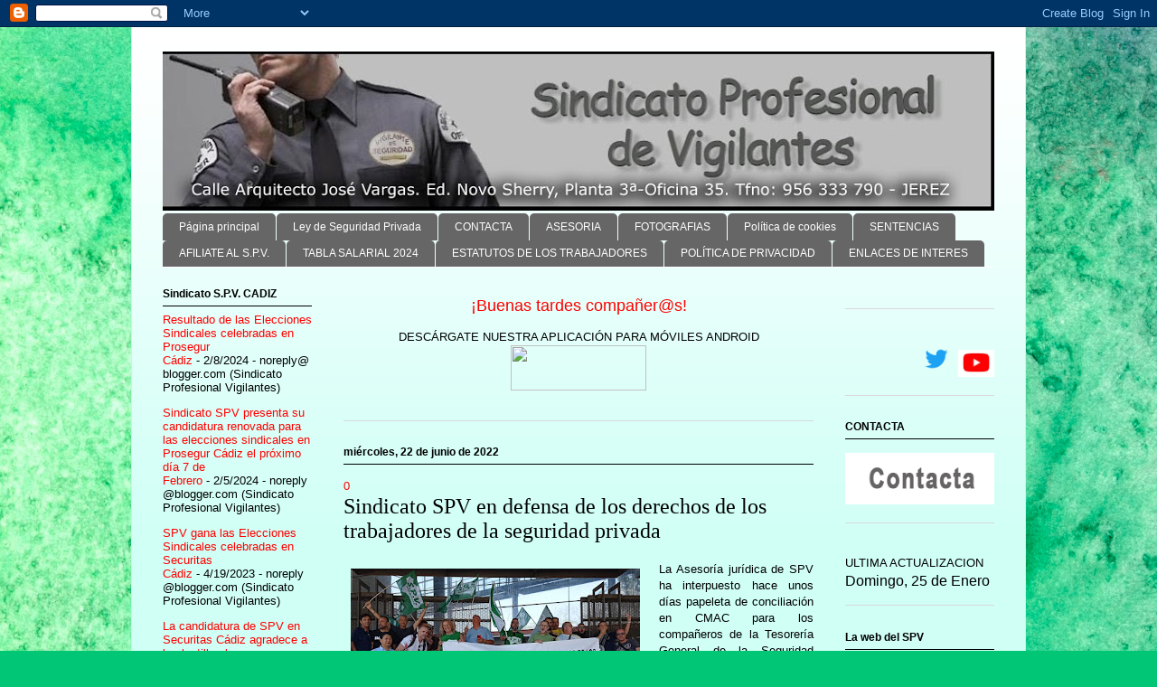

--- FILE ---
content_type: text/html; charset=UTF-8
request_url: https://sindicatoprofesionalvigilantes.blogspot.com/2022/06/
body_size: 18057
content:
<!DOCTYPE html>
<html class='v2' dir='ltr' xmlns='http://www.w3.org/1999/xhtml' xmlns:b='http://www.google.com/2005/gml/b' xmlns:data='http://www.google.com/2005/gml/data' xmlns:expr='http://www.google.com/2005/gml/expr'>
<head>
<link href='https://www.blogger.com/static/v1/widgets/335934321-css_bundle_v2.css' rel='stylesheet' type='text/css'/>
<meta content='IE=EmulateIE7' http-equiv='X-UA-Compatible'/>
<meta content='width=1100' name='viewport'/>
<meta content='text/html; charset=UTF-8' http-equiv='Content-Type'/>
<meta content='blogger' name='generator'/>
<link href='https://sindicatoprofesionalvigilantes.blogspot.com/favicon.ico' rel='icon' type='image/x-icon'/>
<link href='https://sindicatoprofesionalvigilantes.blogspot.com/2022/06/' rel='canonical'/>
<link rel="alternate" type="application/atom+xml" title="Sindicato S.P.V. CADIZ - Atom" href="https://sindicatoprofesionalvigilantes.blogspot.com/feeds/posts/default" />
<link rel="alternate" type="application/rss+xml" title="Sindicato S.P.V. CADIZ - RSS" href="https://sindicatoprofesionalvigilantes.blogspot.com/feeds/posts/default?alt=rss" />
<link rel="service.post" type="application/atom+xml" title="Sindicato S.P.V. CADIZ - Atom" href="https://www.blogger.com/feeds/488101787284332970/posts/default" />
<!--Can't find substitution for tag [blog.ieCssRetrofitLinks]-->
<meta content='La web de la Seguridad Privada, toda la actualidad la podrás encontrar aquí en el S.P.V.' name='description'/>
<meta content='https://sindicatoprofesionalvigilantes.blogspot.com/2022/06/' property='og:url'/>
<meta content='Sindicato S.P.V. CADIZ' property='og:title'/>
<meta content='La web de la Seguridad Privada, toda la actualidad la podrás encontrar aquí en el S.P.V.' property='og:description'/>
<title>
Sindicato S.P.V. CADIZ: junio 2022
</title>
<style id='page-skin-1' type='text/css'><!--
/*
-----------------------------------------------
Blogger Template Style
Name:     Ethereal
Designer: Jason Morrow
URL:      jasonmorrow.etsy.com
----------------------------------------------- */
/* Variable definitions
====================
<Variable name="keycolor" description="Main Color" type="color" default="#000000"/>
<Group description="Body Text" selector="body">
<Variable name="body.font" description="Font" type="font"
default="normal normal 13px Arial, Tahoma, Helvetica, FreeSans, sans-serif"/>
<Variable name="body.text.color" description="Text Color" type="color" default="#666666"/>
</Group>
<Group description="Background" selector=".body-fauxcolumns-outer">
<Variable name="body.background.color" description="Outer Background" type="color" default="#fb5e53"/>
<Variable name="content.background.color" description="Main Background" type="color" default="#ffffff"/>
<Variable name="body.border.color" description="Border Color" type="color" default="#fb5e53"/>
</Group>
<Group description="Links" selector=".main-inner">
<Variable name="link.color" description="Link Color" type="color" default="#2198a6"/>
<Variable name="link.visited.color" description="Visited Color" type="color" default="#4d469c"/>
<Variable name="link.hover.color" description="Hover Color" type="color" default="#ff0000"/>
</Group>
<Group description="Blog Title" selector=".header h1">
<Variable name="header.font" description="Font" type="font"
default="normal normal 60px Times, 'Times New Roman', FreeSerif, serif"/>
<Variable name="header.text.color" description="Text Color" type="color" default="#ff8b8b"/>
</Group>
<Group description="Blog Description" selector=".header .description">
<Variable name="description.text.color" description="Description Color" type="color"
default="#666666"/>
</Group>
<Group description="Tabs Text" selector=".tabs-inner .widget li a">
<Variable name="tabs.font" description="Font" type="font"
default="normal normal 12px Arial, Tahoma, Helvetica, FreeSans, sans-serif"/>
<Variable name="tabs.selected.text.color" description="Selected Color" type="color" default="#ffffff"/>
<Variable name="tabs.text.color" description="Text Color" type="color" default="#000000"/>
</Group>
<Group description="Tabs Background" selector=".tabs-outer .PageList">
<Variable name="tabs.selected.background.color" description="Selected Color" type="color" default="#ffa183"/>
<Variable name="tabs.background.color" description="Background Color" type="color" default="#ffdfc7"/>
<Variable name="tabs.border.bevel.color" description="Bevel Color" type="color" default="#fb5e53"/>
</Group>
<Group description="Post Title" selector="h3.post-title, h4, h3.post-title a">
<Variable name="post.title.font" description="Font" type="font"
default="normal normal 24px Times, Times New Roman, serif"/>
<Variable name="post.title.text.color" description="Text Color" type="color" default="#2198a6"/>
</Group>
<Group description="Gadget Title" selector="h2">
<Variable name="widget.title.font" description="Title Font" type="font"
default="normal bold 12px Arial, Tahoma, Helvetica, FreeSans, sans-serif"/>
<Variable name="widget.title.text.color" description="Text Color" type="color" default="#000000"/>
<Variable name="widget.title.border.bevel.color" description="Bevel Color" type="color" default="#dbdbdb"/>
</Group>
<Group description="Accents" selector=".main-inner .widget">
<Variable name="widget.alternate.text.color" description="Alternate Color" type="color" default="#cccccc"/>
<Variable name="widget.border.bevel.color" description="Bevel Color" type="color" default="#dbdbdb"/>
</Group>
<Variable name="body.background" description="Body Background" type="background"
color="#38c088" default="$(color) none repeat-x scroll top left"/>
<Variable name="body.background.gradient" description="Body Gradient Cap" type="url"
default="none"/>
<Variable name="body.background.imageBorder" description="Body Image Border" type="url"
default="none"/>
<Variable name="body.background.imageBorder.position.left" description="Body Image Border Left" type="length"
default="0"/>
<Variable name="body.background.imageBorder.position.right" description="Body Image Border Right" type="length"
default="0"/>
<Variable name="header.background.gradient" description="Header Background Gradient" type="url" default="none"/>
<Variable name="content.background.gradient" description="Content Gradient" type="url" default="none"/>
<Variable name="link.decoration" description="Link Decoration" type="string" default="none"/>
<Variable name="link.visited.decoration" description="Link Visited Decoration" type="string" default="none"/>
<Variable name="link.hover.decoration" description="Link Hover Decoration" type="string" default="underline"/>
<Variable name="widget.padding.top" description="Widget Padding Top" type="length" default="15px"/>
<Variable name="date.space" description="Date Space" type="length" default="15px"/>
<Variable name="post.first.padding.top" description="First Post Padding Top" type="length" default="0"/>
<Variable name="mobile.background.overlay" description="Mobile Background Overlay" type="string" default=""/>
<Variable name="mobile.background.size" description="Mobile Background Size" type="string" default="auto"/>
<Variable name="startSide" description="Side where text starts in blog language" type="automatic" default="left"/>
<Variable name="endSide" description="Side where text ends in blog language" type="automatic" default="right"/>
*/
/* Content
----------------------------------------------- */
body, .body-fauxcolumn-outer {
font: normal normal 13px Arial, Tahoma, Helvetica, FreeSans, sans-serif;
color: #000000;
background: #00C675 url(//themes.googleusercontent.com/image?id=0BwVBOzw_-hbMMGY4YzQ0NTgtYTg2OS00NDE0LWIyNDUtMDQ5YWQ5Mjk2OTUx) repeat fixed top center /* Credit: Roofoo (http://www.istockphoto.com/googleimages.php?id=417085&platform=blogger) */;
}
html body .content-outer {
min-width: 0;
max-width: 100%;
width: 100%;
}
a:link {
text-decoration: none;
color: #ff0000;
}
a:visited {
text-decoration: none;
color: #ff0000;
}
a:hover {
text-decoration: underline;
color: #000000;
}
.main-inner {
padding-top: 15px;
}
.body-fauxcolumn-outer {
background: transparent none repeat-x scroll top center;
}
.content-fauxcolumns .fauxcolumn-inner {
background: #d0fff6 url(//www.blogblog.com/1kt/ethereal/white-fade.png) repeat-x scroll top left;
border-left: 1px solid #b7f6ff;
border-right: 1px solid #b7f6ff;
}
/* Flexible Background
----------------------------------------------- */
.content-fauxcolumn-outer .fauxborder-left {
width: 100%;
padding-left: 0;
margin-left: -0;
background-color: transparent;
background-image: none;
background-repeat: no-repeat;
background-position: left top;
}
.content-fauxcolumn-outer .fauxborder-right {
margin-right: -0;
width: 0;
background-color: transparent;
background-image: none;
background-repeat: no-repeat;
background-position: right top;
}
/* Columns
----------------------------------------------- */
.content-inner {
padding: 0;
}
/* Header
----------------------------------------------- */
.header-inner {
padding: 27px 0 3px;
}
.header-inner .section {
margin: 0 35px;
}
.Header h1 {
font: normal normal 60px Times, 'Times New Roman', FreeSerif, serif;
color: #399a72;
}
.Header h1 a {
color: #399a72;
}
.Header .description {
font-size: 115%;
color: #000000;
}
.header-inner .Header .titlewrapper,
.header-inner .Header .descriptionwrapper {
padding-left: 0;
padding-right: 0;
margin-bottom: 0;
}
/* Tabs
----------------------------------------------- */
.tabs-outer {
position: relative;
background: transparent;
}
.tabs-cap-top, .tabs-cap-bottom {
position: absolute;
width: 100%;
}
.tabs-cap-bottom {
bottom: 0;
}
.tabs-inner {
padding: 0;
}
.tabs-inner .section {
margin: 0 35px;
}
*+html body .tabs-inner .widget li {
padding: 1px;
}
.PageList {
border-bottom: 1px solid #ffffff;
}
.tabs-inner .widget li.selected a,
.tabs-inner .widget li a:hover {
position: relative;
-moz-border-radius-topleft: 5px;
-moz-border-radius-topright: 5px;
-webkit-border-top-left-radius: 5px;
-webkit-border-top-right-radius: 5px;
-goog-ms-border-top-left-radius: 5px;
-goog-ms-border-top-right-radius: 5px;
border-top-left-radius: 5px;
border-top-right-radius: 5px;
background: #666666 none ;
color: #ffffff;
}
.tabs-inner .widget li a {
display: inline-block;
margin: 0;
margin-right: 1px;
padding: .65em 1.5em;
font: normal normal 12px Arial, Tahoma, Helvetica, FreeSans, sans-serif;
color: #ffffff;
background-color: #666666;
-moz-border-radius-topleft: 5px;
-moz-border-radius-topright: 5px;
-webkit-border-top-left-radius: 5px;
-webkit-border-top-right-radius: 5px;
-goog-ms-border-top-left-radius: 5px;
-goog-ms-border-top-right-radius: 5px;
border-top-left-radius: 5px;
border-top-right-radius: 5px;
}
/* Headings
----------------------------------------------- */
h2 {
font: normal bold 12px Verdana, Geneva, sans-serif;
color: #000000;
}
/* Widgets
----------------------------------------------- */
.main-inner .column-left-inner {
padding: 0 0 0 20px;
}
.main-inner .column-left-inner .section {
margin-right: 0;
}
.main-inner .column-right-inner {
padding: 0 20px 0 0;
}
.main-inner .column-right-inner .section {
margin-left: 0;
}
.main-inner .section {
padding: 0;
}
.main-inner .widget {
padding: 0 0 15px;
margin: 20px 0;
border-bottom: 1px solid #d9d9d9;
}
.main-inner .widget h2 {
margin: 0;
padding: .6em 0 .5em;
}
.footer-inner .widget h2 {
padding: 0 0 .4em;
}
.main-inner .widget h2 + div, .footer-inner .widget h2 + div {
padding-top: 15px;
}
.main-inner .widget .widget-content {
margin: 0;
padding: 15px 0 0;
}
.main-inner .widget ul, .main-inner .widget #ArchiveList ul.flat {
margin: -15px -15px -15px;
padding: 0;
list-style: none;
}
.main-inner .sidebar .widget h2 {
border-bottom: 1px solid #000000;
}
.main-inner .widget #ArchiveList {
margin: -15px 0 0;
}
.main-inner .widget ul li, .main-inner .widget #ArchiveList ul.flat li {
padding: .5em 15px;
text-indent: 0;
}
.main-inner .widget #ArchiveList ul li {
padding-top: .25em;
padding-bottom: .25em;
}
.main-inner .widget ul li:first-child, .main-inner .widget #ArchiveList ul.flat li:first-child {
border-top: none;
}
.main-inner .widget ul li:last-child, .main-inner .widget #ArchiveList ul.flat li:last-child {
border-bottom: none;
}
.main-inner .widget .post-body ul {
padding: 0 2.5em;
margin: .5em 0;
list-style: disc;
}
.main-inner .widget .post-body ul li {
padding: 0.25em 0;
margin-bottom: .25em;
color: #000000;
border: none;
}
.footer-inner .widget ul {
padding: 0;
list-style: none;
}
.widget .zippy {
color: #5d5d5d;
}
/* Posts
----------------------------------------------- */
.main.section {
margin: 0 20px;
}
body .main-inner .Blog {
padding: 0;
background-color: transparent;
border: none;
}
.main-inner .widget h2.date-header {
border-bottom: 1px solid #000000;
}
.date-outer {
position: relative;
margin: 15px 0 20px;
}
.date-outer:first-child {
margin-top: 0;
}
.date-posts {
clear: both;
}
.post-outer, .inline-ad {
border-bottom: 1px solid #d9d9d9;
padding: 30px 0;
}
.post-outer {
padding-bottom: 10px;
}
.post-outer:first-child {
padding-top: 0;
border-top: none;
}
.post-outer:last-child, .inline-ad:last-child {
border-bottom: none;
}
.post-body img {
padding: 8px;
}
h3.post-title, h4 {
font: normal normal 24px Times, Times New Roman, serif;
color: #000000;
}
h3.post-title a {
font: normal normal 24px Times, Times New Roman, serif;
color: #000000;
text-decoration: none;
}
h3.post-title a:hover {
color: #000000;
text-decoration: underline;
}
.post-header {
margin: 0 0 1.5em;
}
.post-body {
line-height: 1.4;
}
.post-footer {
margin: 1.5em 0 0;
}
#blog-pager {
padding: 15px;
}
.blog-feeds, .post-feeds {
margin: 1em 0;
text-align: center;
}
.post-outer .comments {
margin-top: 2em;
}
/* Comments
----------------------------------------------- */
.comments .comments-content .icon.blog-author {
background-repeat: no-repeat;
background-image: url([data-uri]);
}
.comments .comments-content .loadmore a {
background: #d0fff6 url(//www.blogblog.com/1kt/ethereal/white-fade.png) repeat-x scroll top left;
}
.comments .comments-content .loadmore a {
border-top: 1px solid #000000;
border-bottom: 1px solid #000000;
}
.comments .comment-thread.inline-thread {
background: #d0fff6 url(//www.blogblog.com/1kt/ethereal/white-fade.png) repeat-x scroll top left;
}
.comments .continue {
border-top: 2px solid #000000;
}
/* Footer
----------------------------------------------- */
.footer-inner {
padding: 30px 0;
overflow: hidden;
}
/* Mobile
----------------------------------------------- */
body.mobile  {
background-size: auto
}
.mobile .body-fauxcolumn-outer {
background: ;
}
.mobile .content-fauxcolumns .fauxcolumn-inner {
opacity: 0.75;
}
.mobile .content-fauxcolumn-outer .fauxborder-right {
margin-right: 0;
}
.mobile-link-button {
background-color: #666666;
}
.mobile-link-button a:link, .mobile-link-button a:visited {
color: #ffffff;
}
.mobile-index-contents {
color: #444444;
}
.mobile .body-fauxcolumn-outer {
background-size: 100% auto;
}
.mobile .mobile-date-outer {
border-bottom: transparent;
}
.mobile .PageList {
border-bottom: none;
}
.mobile .tabs-inner .section {
margin: 0;
}
.mobile .tabs-inner .PageList .widget-content {
background: #666666 none;
color: #ffffff;
}
.mobile .tabs-inner .PageList .widget-content .pagelist-arrow {
border-left: 1px solid #ffffff;
}
.mobile .footer-inner {
overflow: visible;
}
body.mobile .AdSense {
margin: 0 -10px;
}
.numComments {
background: url (https://blogger.googleusercontent.com/img/b/R29vZ2xl/AVvXsEhCrsTDJpJy0g5C2gjVBiwamNwNQ92gSpt0yzsuGvbsjqNQTll6DUffi6qWz1JDDUIsPdDR5wfjGHzgJ2YLzZCC6TnbBBzIMcSjLOu5u0wCrOA2bDlv1_DUzg0eOMPW9JQPVZMRScvzaEQ/s320-r/numcommentsVE.png) no-repeat top right;
float:right;
text-align: center;
padding: 10px 0 0 0;
font-size: 150%;
width: 50px;
height:50px;
color: #fff;
}
.numComments a:link{
color: #CODIGO HEXADECIMAL;
}
.numComments a:visited{
color: #CODIGO HEXADECIMAL;
}
.numComments a:hover{
color: #CODIGO HEXADECIMAL;
}.numComments {
background: url (https://blogger.googleusercontent.com/img/b/R29vZ2xl/AVvXsEhCrsTDJpJy0g5C2gjVBiwamNwNQ92gSpt0yzsuGvbsjqNQTll6DUffi6qWz1JDDUIsPdDR5wfjGHzgJ2YLzZCC6TnbBBzIMcSjLOu5u0wCrOA2bDlv1_DUzg0eOMPW9JQPVZMRScvzaEQ/s320-r/numcommentsVE.png) no-repeat top right;
float:right;
text-align: center;
padding: 10px 0 0 0;
font-size: 150%;
width: 50px;
height:50px;
color: #fff;
}
.numComments a:link{
color: #CODIGO HEXADECIMAL;
}
.numComments a:visited{
color: #CODIGO HEXADECIMAL;
}
.numComments a:hover{
color: #CODIGO HEXADECIMAL;
}.numComments {
background: url (https://blogger.googleusercontent.com/img/b/R29vZ2xl/AVvXsEhCrsTDJpJy0g5C2gjVBiwamNwNQ92gSpt0yzsuGvbsjqNQTll6DUffi6qWz1JDDUIsPdDR5wfjGHzgJ2YLzZCC6TnbBBzIMcSjLOu5u0wCrOA2bDlv1_DUzg0eOMPW9JQPVZMRScvzaEQ/s320-r/numcommentsVE.png) no-repeat top right;
float:right;
text-align: center;
padding: 10px 0 0 0;
font-size: 150%;
width: 50px;
height:50px;
color: #fff;
}
.numComments a:link{
color: #CODIGO HEXADECIMAL;
}
.numComments a:visited{
color: #CODIGO HEXADECIMAL;
}
.numComments a:hover{
color: #CODIGO HEXADECIMAL;
}.numComments {
background: url (https://blogger.googleusercontent.com/img/b/R29vZ2xl/AVvXsEhCrsTDJpJy0g5C2gjVBiwamNwNQ92gSpt0yzsuGvbsjqNQTll6DUffi6qWz1JDDUIsPdDR5wfjGHzgJ2YLzZCC6TnbBBzIMcSjLOu5u0wCrOA2bDlv1_DUzg0eOMPW9JQPVZMRScvzaEQ/s320-r/numcommentsVE.png) no-repeat top right;
float:right;
text-align: center;
padding: 10px 0 0 0;
font-size: 150%;
width: 50px;
height:50px;
color: #fff;
}
.numComments a:link{
color: #CODIGO HEXADECIMAL;
}
.numComments a:visited{
color: #CODIGO HEXADECIMAL;
}
.numComments a:hover{
color: #CODIGO HEXADECIMAL;
}.numComments {
background: url (https://blogger.googleusercontent.com/img/b/R29vZ2xl/AVvXsEhCrsTDJpJy0g5C2gjVBiwamNwNQ92gSpt0yzsuGvbsjqNQTll6DUffi6qWz1JDDUIsPdDR5wfjGHzgJ2YLzZCC6TnbBBzIMcSjLOu5u0wCrOA2bDlv1_DUzg0eOMPW9JQPVZMRScvzaEQ/s320-r/numcommentsVE.png) no-repeat top right;
float:right;
text-align: center;
padding: 10px 0 0 0;
font-size: 150%;
width: 50px;
height:50px;
color: #fff;
}
.numComments a:link{
color: #CODIGO HEXADECIMAL;
}
.numComments a:visited{
color: #CODIGO HEXADECIMAL;
}
.numComments a:hover{
color: #CODIGO HEXADECIMAL;
}.numComments {
background: url (https://blogger.googleusercontent.com/img/b/R29vZ2xl/AVvXsEhCrsTDJpJy0g5C2gjVBiwamNwNQ92gSpt0yzsuGvbsjqNQTll6DUffi6qWz1JDDUIsPdDR5wfjGHzgJ2YLzZCC6TnbBBzIMcSjLOu5u0wCrOA2bDlv1_DUzg0eOMPW9JQPVZMRScvzaEQ/s320-r/numcommentsVE.png) no-repeat top right;
float:right;
text-align: center;
padding: 10px 0 0 0;
font-size: 150%;
width: 50px;
height:50px;
color: #fff;
}
.numComments a:link{
color: #CODIGO HEXADECIMAL;
}
.numComments a:visited{
color: #CODIGO HEXADECIMAL;
}
.numComments a:hover{
color: #CODIGO HEXADECIMAL;
}.numComments {
background: url (https://blogger.googleusercontent.com/img/b/R29vZ2xl/AVvXsEhCrsTDJpJy0g5C2gjVBiwamNwNQ92gSpt0yzsuGvbsjqNQTll6DUffi6qWz1JDDUIsPdDR5wfjGHzgJ2YLzZCC6TnbBBzIMcSjLOu5u0wCrOA2bDlv1_DUzg0eOMPW9JQPVZMRScvzaEQ/s320-r/numcommentsVE.png) no-repeat top right;
float:right;
text-align: center;
padding: 10px 0 0 0;
font-size: 150%;
width: 50px;
height:50px;
color: #fff;
}
.numComments a:link{
color: #CODIGO HEXADECIMAL;
}
.numComments a:visited{
color: #CODIGO HEXADECIMAL;
}
.numComments a:hover{
color: #CODIGO HEXADECIMAL;
}.numComments {
background: url (https://blogger.googleusercontent.com/img/b/R29vZ2xl/AVvXsEhCrsTDJpJy0g5C2gjVBiwamNwNQ92gSpt0yzsuGvbsjqNQTll6DUffi6qWz1JDDUIsPdDR5wfjGHzgJ2YLzZCC6TnbBBzIMcSjLOu5u0wCrOA2bDlv1_DUzg0eOMPW9JQPVZMRScvzaEQ/s320-r/numcommentsVE.png) no-repeat top right;
float:right;
text-align: center;
padding: 10px 0 0 0;
font-size: 150%;
width: 50px;
height:50px;
color: #fff;
}
.numComments a:link{
color: #CODIGO HEXADECIMAL;
}
.numComments a:visited{
color: #CODIGO HEXADECIMAL;
}
.numComments a:hover{
color: #CODIGO HEXADECIMAL;
}.numComments {
background: url (https://blogger.googleusercontent.com/img/b/R29vZ2xl/AVvXsEhCrsTDJpJy0g5C2gjVBiwamNwNQ92gSpt0yzsuGvbsjqNQTll6DUffi6qWz1JDDUIsPdDR5wfjGHzgJ2YLzZCC6TnbBBzIMcSjLOu5u0wCrOA2bDlv1_DUzg0eOMPW9JQPVZMRScvzaEQ/s320-r/numcommentsVE.png) no-repeat top right;
float:right;
text-align: center;
padding: 10px 0 0 0;
font-size: 150%;
width: 50px;
height:50px;
color: #fff;
}
.numComments a:link{
color: #CODIGO HEXADECIMAL;
}
.numComments a:visited{
color: #CODIGO HEXADECIMAL;
}
.numComments a:hover{
color: #CODIGO HEXADECIMAL;
}.numComments {
background: url (https://blogger.googleusercontent.com/img/b/R29vZ2xl/AVvXsEhCrsTDJpJy0g5C2gjVBiwamNwNQ92gSpt0yzsuGvbsjqNQTll6DUffi6qWz1JDDUIsPdDR5wfjGHzgJ2YLzZCC6TnbBBzIMcSjLOu5u0wCrOA2bDlv1_DUzg0eOMPW9JQPVZMRScvzaEQ/s320-r/numcommentsVE.png) no-repeat top right;
float:right;
text-align: center;
padding: 10px 0 0 0;
font-size: 150%;
width: 50px;
height:50px;
color: #fff;
}
.numComments a:link{
color: #CODIGO HEXADECIMAL;
}
.numComments a:visited{
color: #CODIGO HEXADECIMAL;
}
.numComments a:hover{
color: #CODIGO HEXADECIMAL;
}
#HTML9{margin-bottom: -50px !important;}
--></style>
<style id='template-skin-1' type='text/css'><!--
body {
min-width: 990px;
}
.content-outer, .content-fauxcolumn-outer, .region-inner {
min-width: 990px;
max-width: 990px;
_width: 990px;
}
.main-inner .columns {
padding-left: 200px;
padding-right: 200px;
}
.main-inner .fauxcolumn-center-outer {
left: 200px;
right: 200px;
/* IE6 does not respect left and right together */
_width: expression(this.parentNode.offsetWidth -
parseInt("200px") -
parseInt("200px") + 'px');
}
.main-inner .fauxcolumn-left-outer {
width: 200px;
}
.main-inner .fauxcolumn-right-outer {
width: 200px;
}
.main-inner .column-left-outer {
width: 200px;
right: 100%;
margin-left: -200px;
}
.main-inner .column-right-outer {
width: 200px;
margin-right: -200px;
}
#layout {
min-width: 0;
}
#layout .content-outer {
min-width: 0;
width: 800px;
}
#layout .region-inner {
min-width: 0;
width: auto;
}
--></style>
<link href='https://sites.google.com/site/scriptsbalcon/b/balJJverde.css' media='screen' rel='stylesheet' type='text/css'/>
<!-- Ventanas Pop up -->
<script>
      function popUp(URL) {
        day = new Date();
        id = day.getTime();
        eval("page" + id + " = window.open(URL, '" + id + "', 'toolbar=0,scrollbars=0,location=0,statusbar=0,menubar=0,resizable=0,width=600,height=400,left = 212,top = 184');");
             }
    </script>
<link href='https://www.blogger.com/dyn-css/authorization.css?targetBlogID=488101787284332970&amp;zx=a1a42149-2fe0-4165-a745-8867ef2bd97e' media='none' onload='if(media!=&#39;all&#39;)media=&#39;all&#39;' rel='stylesheet'/><noscript><link href='https://www.blogger.com/dyn-css/authorization.css?targetBlogID=488101787284332970&amp;zx=a1a42149-2fe0-4165-a745-8867ef2bd97e' rel='stylesheet'/></noscript>
<meta name='google-adsense-platform-account' content='ca-host-pub-1556223355139109'/>
<meta name='google-adsense-platform-domain' content='blogspot.com'/>

<!-- data-ad-client=ca-pub-0829547525288492 -->

</head>
<body class='loading'>
<div class='navbar section' id='navbar'><div class='widget Navbar' data-version='1' id='Navbar1'><script type="text/javascript">
    function setAttributeOnload(object, attribute, val) {
      if(window.addEventListener) {
        window.addEventListener('load',
          function(){ object[attribute] = val; }, false);
      } else {
        window.attachEvent('onload', function(){ object[attribute] = val; });
      }
    }
  </script>
<div id="navbar-iframe-container"></div>
<script type="text/javascript" src="https://apis.google.com/js/platform.js"></script>
<script type="text/javascript">
      gapi.load("gapi.iframes:gapi.iframes.style.bubble", function() {
        if (gapi.iframes && gapi.iframes.getContext) {
          gapi.iframes.getContext().openChild({
              url: 'https://www.blogger.com/navbar/488101787284332970?origin\x3dhttps://sindicatoprofesionalvigilantes.blogspot.com',
              where: document.getElementById("navbar-iframe-container"),
              id: "navbar-iframe"
          });
        }
      });
    </script><script type="text/javascript">
(function() {
var script = document.createElement('script');
script.type = 'text/javascript';
script.src = '//pagead2.googlesyndication.com/pagead/js/google_top_exp.js';
var head = document.getElementsByTagName('head')[0];
if (head) {
head.appendChild(script);
}})();
</script>
</div></div>
<div class='body-fauxcolumns'>
<div class='fauxcolumn-outer body-fauxcolumn-outer'>
<div class='cap-top'>
<div class='cap-left'></div>
<div class='cap-right'></div>
</div>
<div class='fauxborder-left'>
<div class='fauxborder-right'></div>
<div class='fauxcolumn-inner'>
</div>
</div>
<div class='cap-bottom'>
<div class='cap-left'></div>
<div class='cap-right'></div>
</div>
</div>
</div>
<div class='content'>
<div class='content-fauxcolumns'>
<div class='fauxcolumn-outer content-fauxcolumn-outer'>
<div class='cap-top'>
<div class='cap-left'></div>
<div class='cap-right'></div>
</div>
<div class='fauxborder-left'>
<div class='fauxborder-right'></div>
<div class='fauxcolumn-inner'>
</div>
</div>
<div class='cap-bottom'>
<div class='cap-left'></div>
<div class='cap-right'></div>
</div>
</div>
</div>
<div class='content-outer'>
<div class='content-cap-top cap-top'>
<div class='cap-left'></div>
<div class='cap-right'></div>
</div>
<div class='fauxborder-left content-fauxborder-left'>
<div class='fauxborder-right content-fauxborder-right'></div>
<div class='content-inner'>
<header>
<div class='header-outer'>
<div class='header-cap-top cap-top'>
<div class='cap-left'></div>
<div class='cap-right'></div>
</div>
<div class='fauxborder-left header-fauxborder-left'>
<div class='fauxborder-right header-fauxborder-right'></div>
<div class='region-inner header-inner'>
<div class='header section' id='header'><div class='widget Header' data-version='1' id='Header1'>
<div id='header-inner'>
<a href='https://sindicatoprofesionalvigilantes.blogspot.com/' style='display: block'>
<img alt='Sindicato S.P.V. CADIZ' height='176px; ' id='Header1_headerimg' src='https://blogger.googleusercontent.com/img/b/R29vZ2xl/AVvXsEjIARkVj5-VPJMhnCaufEgPefQDo1FiSydZc_-TEyFnbfIuu97TGC6aRgHDeLVjVlOxQWswJfgW8V-tuZ2vWiJUSSv2PtA4K8XqWCs7ibVQ_K5Zdves8q9jYACZevSR0oRsfpM96uW3EU8/s920/cabecera%252520web%2525202.jpg' style='display: block' width='920px; '/>
</a>
</div>
</div></div>
</div>
</div>
<div class='header-cap-bottom cap-bottom'>
<div class='cap-left'></div>
<div class='cap-right'></div>
</div>
</div>
</header>
<div class='tabs-outer'>
<div class='tabs-cap-top cap-top'>
<div class='cap-left'></div>
<div class='cap-right'></div>
</div>
<div class='fauxborder-left tabs-fauxborder-left'>
<div class='fauxborder-right tabs-fauxborder-right'></div>
<div class='region-inner tabs-inner'>
<div class='tabs section' id='crosscol'><div class='widget PageList' data-version='1' id='PageList1'>
<h2>
Páginas
</h2>
<div class='widget-content'>
<ul>
<li>
<a href='https://sindicatoprofesionalvigilantes.blogspot.com/'>
Página principal
</a>
</li>
<li>
<a href='http://www.boe.es/boe/dias/2014/04/05/pdfs/BOE-A-2014-3649.pdf'>
Ley de Seguridad Privada 
</a>
</li>
<li>
<a href='http://www.sindicatodeseguridad.org/contacta%20con%20spv.html'>
CONTACTA
</a>
</li>
<li>
<a href='http://www.sindicatodeseguridad.org/asesoria%20spv.html'>
ASESORIA
</a>
</li>
<li>
<a href='http://www.sindicatodeseguridad.org/fotografia.html'>
FOTOGRAFIAS
</a>
</li>
<li>
<a href='http://sindicatoprofesionalvigilantes.blogspot.com/p/politica-de-cookies-es-lo-que-tiene-ser.html'>
Política de cookies
</a>
</li>
<li>
<a href='http://www.sindicatodeseguridad.org/sentencias.html'>
SENTENCIAS
</a>
</li>
<li>
<a href='http://www.sindicatodeseguridad.org/afiliacion.html'>
AFILIATE AL S.P.V.
</a>
</li>
<li>
<a href='http://www.sindicatodeseguridad.org/TABLA%20SALARIAL%202024%20SPV.pdf'>
TABLA SALARIAL 2024
</a>
</li>
<li>
<a href='https://www.boe.es/buscar/act.php?id=BOE-A-2015-11430&tn=1&p=20240112'>
ESTATUTOS DE LOS TRABAJADORES
</a>
</li>
<li>
<a href='https://sindicatoprofesionalvigilantes.blogspot.com/p/politica-de-privacidad.html'>
POLÍTICA DE PRIVACIDAD
</a>
</li>
<li>
<a href='https://sindicatoprofesionalvigilantes.blogspot.com/p/blog-page_25.html'>
ENLACES DE INTERES
</a>
</li>
</ul>
<div class='clear'></div>
</div>
</div></div>
<div class='tabs no-items section' id='crosscol-overflow'></div>
</div>
</div>
<div class='tabs-cap-bottom cap-bottom'>
<div class='cap-left'></div>
<div class='cap-right'></div>
</div>
</div>
<div class='main-outer'>
<div class='main-cap-top cap-top'>
<div class='cap-left'></div>
<div class='cap-right'></div>
</div>
<div class='fauxborder-left main-fauxborder-left'>
<div class='fauxborder-right main-fauxborder-right'></div>
<div class='region-inner main-inner'>
<div class='columns fauxcolumns'>
<div class='fauxcolumn-outer fauxcolumn-center-outer'>
<div class='cap-top'>
<div class='cap-left'></div>
<div class='cap-right'></div>
</div>
<div class='fauxborder-left'>
<div class='fauxborder-right'></div>
<div class='fauxcolumn-inner'>
</div>
</div>
<div class='cap-bottom'>
<div class='cap-left'></div>
<div class='cap-right'></div>
</div>
</div>
<div class='fauxcolumn-outer fauxcolumn-left-outer'>
<div class='cap-top'>
<div class='cap-left'></div>
<div class='cap-right'></div>
</div>
<div class='fauxborder-left'>
<div class='fauxborder-right'></div>
<div class='fauxcolumn-inner'>
</div>
</div>
<div class='cap-bottom'>
<div class='cap-left'></div>
<div class='cap-right'></div>
</div>
</div>
<div class='fauxcolumn-outer fauxcolumn-right-outer'>
<div class='cap-top'>
<div class='cap-left'></div>
<div class='cap-right'></div>
</div>
<div class='fauxborder-left'>
<div class='fauxborder-right'></div>
<div class='fauxcolumn-inner'>
</div>
</div>
<div class='cap-bottom'>
<div class='cap-left'></div>
<div class='cap-right'></div>
</div>
</div>
<!-- corrects IE6 width calculation -->
<div class='columns-inner'>
<div class='column-center-outer'>
<div class='column-center-inner'>
<div class='main section' id='main'><div class='widget HTML' data-version='1' id='HTML12'>
<div class='widget-content'>
<script type="text/javascript">if (window.jQuery) {window.jQuery_1and1 = window.jQuery;}</script><center><span style="font-size: large;"><span class="Apple-style-span" style="color: red;"><script language="JavaScript" type="text/javascript">
//<![CDATA[
<!--
today = new Date()
if(today.getMinutes() < 10){
pad = "0"}
else
pad = "";
document.write ;if((today.getHours() >=6) && (today.getHours() <=9)){
document.write("&#161;Buenos días compañer@s!")
}
if((today.getHours() >=10) && (today.getHours() <=11)){
document.write("&#161;Buenos días compañer@s!")
}
if((today.getHours() >=12) && (today.getHours() <=19)){
document.write("&#161;Buenas tardes compañer@s!")
}
if((today.getHours() >=20) && (today.getHours() <=23)){
document.write("&#161;Buenas noches compañer@s!")
}
if((today.getHours() >=0) && (today.getHours() <=3)){
document.write("&#161;Buenas noches compañer@s!")
}
if((today.getHours() >=4) && (today.getHours() <=5)){
document.write("&#161;Buenas noches Compañer@s!")
}
// -->
//]]>
</script></span></span></center>
<center><p>DESCÁRGATE NUESTRA APLICACIÓN PARA MÓVILES ANDROID<br/><a href="https://play.google.com/store/apps/details?id=com.sindicato.prof.vig"><img src="https://i0.pngocean.com/files/676/607/765/android-google-play-iphone-app-store-android.jpg" width='150' height='50'/></a></p></center>
</div>
<div class='clear'></div>
</div><div class='widget Blog' data-version='1' id='Blog1'>
<div class='blog-posts hfeed'>
<!--Can't find substitution for tag [defaultAdStart]-->

                                        <div class="date-outer">
                                      
<h2 class='date-header'>
<span>
miércoles, 22 de junio de 2022
</span>
</h2>

                                        <div class="date-posts">
                                      
<div class='post-outer'>
<div class='post hentry' itemprop='blogPost' itemscope='itemscope' itemtype='http://schema.org/BlogPosting'>
<meta content='https://blogger.googleusercontent.com/img/b/R29vZ2xl/AVvXsEiBR-KVsykb5YUtw8I9T1cvlQm3A4vQp05AjQOQdV7Rx6nOmlpSF0emC10ss90f-b42nEPwXlHqWvx7z3j1TLtpGr3sbbQlEm6TAbepi7Q7q0XFsm0kYgNWrMNisQjYJUd4jPguVw70cq_0Ofu7Q7-5e-tXUSLvYNPFy0TFrcof3G0VbMnQNWCyuwFHFw/s320/IMG-20220621-WA0009.jpg' itemprop='image_url'/>
<meta content='488101787284332970' itemprop='blogId'/>
<meta content='1984780391140153311' itemprop='postId'/>
<a name='1984780391140153311'></a>
<span class='blJJComentBu'>
<a href='https://sindicatoprofesionalvigilantes.blogspot.com/2022/06/sindicato-spv-en-defensa-de-los.html#comment-form'>
0
</a>
</span>
<h3 class='post-title entry-title' itemprop='name'>
<a href='https://sindicatoprofesionalvigilantes.blogspot.com/2022/06/sindicato-spv-en-defensa-de-los.html'>
Sindicato SPV en defensa de los derechos de los trabajadores de la seguridad privada
</a>
</h3>
<div class='post-header'>
<div class='post-header-line-1'></div>
</div>
<div class='post-body entry-content' id='post-body-1984780391140153311' itemprop='articleBody'>
<center style="text-align: justify;"><p class="MsoNormal"></p><div class="separator" style="clear: both; text-align: center;"><a href="https://blogger.googleusercontent.com/img/b/R29vZ2xl/AVvXsEiBR-KVsykb5YUtw8I9T1cvlQm3A4vQp05AjQOQdV7Rx6nOmlpSF0emC10ss90f-b42nEPwXlHqWvx7z3j1TLtpGr3sbbQlEm6TAbepi7Q7q0XFsm0kYgNWrMNisQjYJUd4jPguVw70cq_0Ofu7Q7-5e-tXUSLvYNPFy0TFrcof3G0VbMnQNWCyuwFHFw/s320/IMG-20220621-WA0009.jpg" imageanchor="1" style="clear: left; float: left; margin-bottom: 1em; margin-right: 1em;"><img border="0" data-original-height="199" data-original-width="320" height="199" src="https://blogger.googleusercontent.com/img/b/R29vZ2xl/AVvXsEiBR-KVsykb5YUtw8I9T1cvlQm3A4vQp05AjQOQdV7Rx6nOmlpSF0emC10ss90f-b42nEPwXlHqWvx7z3j1TLtpGr3sbbQlEm6TAbepi7Q7q0XFsm0kYgNWrMNisQjYJUd4jPguVw70cq_0Ofu7Q7-5e-tXUSLvYNPFy0TFrcof3G0VbMnQNWCyuwFHFw/s320/IMG-20220621-WA0009.jpg" width="320" /></a></div>La Asesoría jurídica de SPV ha interpuesto hace unos días
papeleta de conciliación en CMAC para los compañeros de la Tesorería General de
la Seguridad Social de Sevilla afiliados que no han sido subrogados por la
nueva empresa adjudicataria del servicio de seguridad Secupol, tal y como se
tenía que haber producido.<p></p>

<p class="MsoNormal">Por eso, entre otras cosas, nos hemos concentrado en el día
de hoy a las puertas de este organismo público, en defensa de los compañeros
despedidos por la empresa Secupol, cuyo único pecado ha sido darse de baja
después de 6 largos meses sin cobrar un euro. Por eso, y porque la nueva
contratista se ha estrenado en este servicio obligando al resto de personal a
renunciar a su antigüedad y pluses, bajo la amenaza de que aquel que no
aceptara esas condiciones, no trabajaba. Por esto y otras lindezas, hemos dicho
bien alto que Secupol no tiene sitio en el sector de la seguridad privada, y
que a partir de ahora la metemos en el mismo saco de las empresas piratas de la
peor calaña.</p>

<p class="MsoNormal">También hemos señalado que no es casualidad que esta mala
empresa haya recalado en la tesorería, pues el ramillete de empresas de
seguridad a las que se les ha venido adjudicando la custodia de las
instalaciones de la TGSS es para enmarcarlas: Sinergias, RMD, Mersant y ahora
Secupol. La bajeza humana y cinismo de quién dirige la tesorería no tiene
límites, pues quien sanciona y expedienta a empresas privadas por
incumplimientos de ley, se convierte en verdugo e infractor en su propiedad.
Menudo ejemplo para el pueblo. No se puede mirar para otro lado cuando uno
tiene responsabilidades&nbsp; y el mal campa a
sus anchas alrededor nuestra. No nos vamos a conformar con estos
comportamientos indecentes. Utilizaremos todas las herramientas legales a
nuestro alcance para defender el honor y los derechos de la plantilla de
seguridad de este centro de trabajo.</p>

<p class="MsoNormal">Desde SPV consideramos que no hacen falta empresas piratas
en el sector de la seguridad privada, sino aquellas que defiendan y desarrollen
un empleo digno y de calidad. No hacen falta directivos al frente de organismos
públicos que fomenten el empleo basura y que amparen a empresas incumplidoras,
sino personal al frente de estas instituciones que velen por el bien común y
que exigan a sus contratas el cumplimiento estricto de las leyes de nuestro
marco laboral. Vergüenza deberían de sentir, si tuviesen decencia .</p><p class="MsoNormal">Fuente:&nbsp;&nbsp;</p></center><center><br /></center><center><a href="https://www.facebook.com/spvcadiz" style="color: #3b5998; font-family: &quot;lucida grande&quot;, tahoma, verdana, arial, sans-serif; font-size: 11px; font-style: normal; font-variant: normal; font-weight: normal; text-decoration: none;" target="_TOP" title="Sindicato Profesional Vigilantes">Sindicato Profesional Vigilantes</a><br /><a href="https://www.facebook.com/spvcadiz" target="_TOP" title="Sindicato Profesional Vigilantes"><img height="100" src="https://upload.wikimedia.org/wikipedia/commons/thumb/8/89/Facebook_Logo_%282019%29.svg/2560px-Facebook_Logo_%282019%29.svg.png" style="border: 0px;" width="220" /></a><br /><a href="https://www.facebook.com/spvcadiz" style="color: #3b5998; font-family: &quot;lucida grande&quot;, tahoma, verdana, arial, sans-serif; font-size: 11px; font-style: normal; font-variant: normal; font-weight: normal; text-decoration: none;" target="_TOP" title="">SPV CADIZ</a></center><center>&#191;Tienes alguna consulta?
<p style="text-align: center;">Enviame un mensaje de Whatsapp</p>
<p style="text-align: center;"><a href="https://api.whatsapp.com/send?phone=+34690871031&amp;amp;text=+34690871031&quot;%20target=&quot;_blank&quot; class=&quot;no-mbl&quot;&gt;&lt;i class=&quot;fab fa-whatsapp"><img alt="" height="59" src="https://img.freepik.com/psd-gratis/render-3d-icono-whatsapp_68185-632.jpg?size=626&amp;ext=jpg" width="87" /></a></p>
</center><br />
<center>COMPARTIR ESTA NOTICIA POR<br />
<a data-action="share/whatsapp/share" href="whatsapp://send?text=Ultimas noticias en https://sindicatoprofesionalvigilantes.blogspot.com/">WhatsApp</a></center>
<div style='clear: both;'></div>
</div>
<div class='post-footer'>
<div class='post-footer-line post-footer-line-1'>
<span class='post-author vcard'>
Posted by
<span class='fn' itemprop='author' itemscope='itemscope' itemtype='http://schema.org/Person'>
<meta content='https://www.blogger.com/profile/12492629903925702976' itemprop='url'/>
<a href='https://www.blogger.com/profile/12492629903925702976' rel='author' title='author profile'>
<span itemprop='name'>
Sindicato Profesional Vigilantes
</span>
</a>
</span>
</span>
<span class='post-timestamp'>
at
<meta content='https://sindicatoprofesionalvigilantes.blogspot.com/2022/06/sindicato-spv-en-defensa-de-los.html' itemprop='url'/>
<a class='timestamp-link' href='https://sindicatoprofesionalvigilantes.blogspot.com/2022/06/sindicato-spv-en-defensa-de-los.html' rel='bookmark' title='permanent link'>
<abbr class='published' itemprop='datePublished' title='2022-06-22T08:08:00+02:00'>
8:08
</abbr>
</a>
</span>
<span class='post-comment-link'>
<a class='comment-link' href='https://sindicatoprofesionalvigilantes.blogspot.com/2022/06/sindicato-spv-en-defensa-de-los.html#comment-form' onclick=''>
No hay comentarios
                                    :
                                  </a>
</span>
<span class='post-icons'>
<span class='item-action'>
<a href='https://www.blogger.com/email-post/488101787284332970/1984780391140153311' title='Enviar entrada por correo electrónico'>
<img alt="" class="icon-action" height="13" src="//img1.blogblog.com/img/icon18_email.gif" width="18">
</a>
</span>
</span>
<div class='post-share-buttons goog-inline-block'>
</div>
</div>
<div class='post-footer-line post-footer-line-2'>
<span class='post-labels'>
</span>
</div>
<div class='post-footer-line post-footer-line-3'>
<span class='post-location'>
</span>
</div>
</div>
</div>
<div id='whatsapp'><a alt='Compartir en WhatsApp' data-action='share/whatsapp/share' href='whatsapp://send?text=Sindicato SPV en defensa de los derechos de los trabajadores de la seguridad privada-https://sindicatoprofesionalvigilantes.blogspot.com/2022/06/sindicato-spv-en-defensa-de-los.html' title='Compartir en WhatsApp'></a></div>
<center>
<img height="25" src="https://lh3.googleusercontent.com/blogger_img_proxy/AEn0k_t3FH5s7BkiWpUlQgoe7AME52urFQH-uRvWy0RtNt3pYFOCDoOipLHeArNNbanJLx_A1efHwsTsHu4d5cnHtVXDo1DmhnOzYEeaQcCsU0P-9hvpHVT5kjjeKHh-lPAtRnJMMQ=s0-d" width="410">
</center>
</div>

                                      </div></div>
                                    
<!--Can't find substitution for tag [adEnd]-->
</div>
<div class='blog-pager' id='blog-pager'>
<span id='blog-pager-newer-link'>
<a class='blog-pager-newer-link' href='https://sindicatoprofesionalvigilantes.blogspot.com/search?updated-max=2022-07-18T18:16:00%2B02:00&amp;max-results=6&amp;reverse-paginate=true' id='Blog1_blog-pager-newer-link' title='Entradas más recientes'>
Entradas más recientes
</a>
</span>
<span id='blog-pager-older-link'>
<a class='blog-pager-older-link' href='https://sindicatoprofesionalvigilantes.blogspot.com/search?updated-max=2022-06-22T08:08:00%2B02:00&amp;max-results=6' id='Blog1_blog-pager-older-link' title='Entradas antiguas'>
Entradas antiguas
</a>
</span>
<a class='home-link' href='https://sindicatoprofesionalvigilantes.blogspot.com/'>
Inicio
</a>
</div>
<div class='clear'></div>
<div class='blog-feeds'>
<div class='feed-links'>
<a class='feed-link' href='https://sindicatoprofesionalvigilantes.blogspot.com/feeds/posts/default' target='_blank' type='application/atom+xml'>
</a>
</div>
</div>
</div></div>
</div>
</div>
<div class='column-left-outer'>
<div class='column-left-inner'>
<aside>
<div class='sidebar section' id='sidebar-left-1'><div class='widget Feed' data-version='1' id='Feed1'>
<h2>Sindicato S.P.V. CADIZ</h2>
<div class='widget-content' id='Feed1_feedItemListDisplay'>
<span style='filter: alpha(25); opacity: 0.25;'>
<a href='https://sindicatoprofesionalvigilantes.blogspot.com/feeds/posts/default?alt=rss'>Cargando...</a>
</span>
</div>
<div class='clear'></div>
</div><div class='widget Image' data-version='1' id='Image7'>
<div class='widget-content'>
<a href='https://sindicatoprofesionalvigilantes.blogspot.com/p/buscas-empleo-en-este-portal-puedes.html'>
<img alt='' height='149' id='Image7_img' src='https://blogger.googleusercontent.com/img/b/R29vZ2xl/AVvXsEibYuU5hufLWILKk4YPQLPTMlsAw6PiOw8-NmFf24zFLbBrM7xuoKAnZ1ohKU3ftQcW5f65_ErsqOc88zr2lKFBZ1rBe_TQZ_mHlaO1JarW-wm9IJIzg_YT499aIsP3gmTEvYq_DXGSnE4/s1600/Busca-empleo.png' width='165'/>
</a>
<br/>
</div>
<div class='clear'></div>
</div><div class='widget BlogSearch' data-version='1' id='BlogSearch1'>
<h2 class='title'>Buscar artículo en este blog</h2>
<div class='widget-content'>
<div id='BlogSearch1_form'>
<form action='https://sindicatoprofesionalvigilantes.blogspot.com/search' class='gsc-search-box' target='_top'>
<table cellpadding='0' cellspacing='0' class='gsc-search-box'>
<tbody>
<tr>
<td class='gsc-input'>
<input autocomplete='off' class='gsc-input' name='q' size='10' title='search' type='text' value=''/>
</td>
<td class='gsc-search-button'>
<input class='gsc-search-button' title='search' type='submit' value='Buscar'/>
</td>
</tr>
</tbody>
</table>
</form>
</div>
</div>
<div class='clear'></div>
</div><div class='widget Image' data-version='1' id='Image3'>
<h2>TEXTO CONVENIO 2023 - 2026</h2>
<div class='widget-content'>
<a href='http://www.sindicatodeseguridad.com/CONVENIO%20SEGURIDAD%202023%20-%202026.pdf'>
<img alt='TEXTO CONVENIO 2023 - 2026' height='216' id='Image3_img' src='https://blogger.googleusercontent.com/img/b/R29vZ2xl/AVvXsEgVtFX25oVNBWPQfhxSB4qxqAk7LAd6Pvmgb2nUj1DD3G0FQWiI-hZSSLeCJXTr2eczOfiXVrt5P9o_BjRmevpAK6gAsQ8ZgyuoM4eAiZOw1LrCttV7ceaYiFudQoKnleKWWRZxmzDvWabm/s216/portada+mi.jpg' width='165'/>
</a>
<br/>
</div>
<div class='clear'></div>
</div><div class='widget HTML' data-version='1' id='HTML4'>
<h2 class='title'>
Quorum Formación
</h2>
<div class='widget-content'>
<center><object classid="clsid:D27CDB6E-AE6D-11cf-96B8-444553540000" codebase="http://fpdownload.macromedia.com/pub/shockwave/cabs/flash/swflash.cab#version=8,0,0,0" width="140" height="440">
  <param name="movie" value="https://6578c419-a-62cb3a1a-s-sites.googlegroups.com/site/sindicatoprofesionalspv/academia%20lateral.swf" />
  <param name="quality" value="high" />
  <param name="allowScriptAccess" value="always" />
  <param name="wmode" value="transparent" />
     <embed src="https://6578c419-a-62cb3a1a-s-sites.googlegroups.com/site/sindicatoprofesionalspv/academia%20lateral.swf"
      quality="high"
      type="application/x-shockwave-flash"
      wmode="transparent"
      width="140"
      height="440"
      pluginspage="http://www.macromedia.com/go/getflashplayer"
      allowscriptaccess="always" />
</embed></object>
</center>
</div>
<div class='clear'></div>
</div><div class='widget Image' data-version='1' id='Image5'>
<h2>ESTATUTOS DE LOS TRABAJADORES</h2>
<div class='widget-content'>
<a href='https://www.boe.es/buscar/act.php?id=BOE-A-2015-11430&tn=1&p=20240112'>
<img alt='ESTATUTOS DE LOS TRABAJADORES' height='165' id='Image5_img' src='https://blogger.googleusercontent.com/img/b/R29vZ2xl/AVvXsEhS37In3EdfLKaDPlQn9Vt2JVp5emyjTwRgHrFe74Y_4gFR-5-4Q-eqDcafk9y3EOWD4MC-8KbcfW_HsjM1ekrzo26OHr7PiQ9NnV8hGKTuquN9AzJRI2GWX_3Brf7mCGKl3kho7ARHwek/s165-r/ESTATUTOS.png' width='165'/>
</a>
<br/>
</div>
<div class='clear'></div>
</div><div class='widget BlogArchive' data-version='1' id='BlogArchive1'>
<h2>
Archivo del blog
</h2>
<div class='widget-content'>
<div id='ArchiveList'>
<div id='BlogArchive1_ArchiveList'>
<ul class='flat'>
<li class='archivedate'>
<a href='https://sindicatoprofesionalvigilantes.blogspot.com/2024/02/'>
febrero
</a>
              (
              2
              )
            </li>
<li class='archivedate'>
<a href='https://sindicatoprofesionalvigilantes.blogspot.com/2023/04/'>
abril
</a>
              (
              5
              )
            </li>
<li class='archivedate'>
<a href='https://sindicatoprofesionalvigilantes.blogspot.com/2023/03/'>
marzo
</a>
              (
              4
              )
            </li>
<li class='archivedate'>
<a href='https://sindicatoprofesionalvigilantes.blogspot.com/2023/02/'>
febrero
</a>
              (
              1
              )
            </li>
<li class='archivedate'>
<a href='https://sindicatoprofesionalvigilantes.blogspot.com/2023/01/'>
enero
</a>
              (
              6
              )
            </li>
<li class='archivedate'>
<a href='https://sindicatoprofesionalvigilantes.blogspot.com/2022/12/'>
diciembre
</a>
              (
              1
              )
            </li>
<li class='archivedate'>
<a href='https://sindicatoprofesionalvigilantes.blogspot.com/2022/10/'>
octubre
</a>
              (
              1
              )
            </li>
<li class='archivedate'>
<a href='https://sindicatoprofesionalvigilantes.blogspot.com/2022/07/'>
julio
</a>
              (
              11
              )
            </li>
<li class='archivedate'>
<a href='https://sindicatoprofesionalvigilantes.blogspot.com/2022/06/'>
junio
</a>
              (
              1
              )
            </li>
<li class='archivedate'>
<a href='https://sindicatoprofesionalvigilantes.blogspot.com/2022/04/'>
abril
</a>
              (
              4
              )
            </li>
<li class='archivedate'>
<a href='https://sindicatoprofesionalvigilantes.blogspot.com/2022/03/'>
marzo
</a>
              (
              3
              )
            </li>
<li class='archivedate'>
<a href='https://sindicatoprofesionalvigilantes.blogspot.com/2022/02/'>
febrero
</a>
              (
              2
              )
            </li>
<li class='archivedate'>
<a href='https://sindicatoprofesionalvigilantes.blogspot.com/2022/01/'>
enero
</a>
              (
              9
              )
            </li>
<li class='archivedate'>
<a href='https://sindicatoprofesionalvigilantes.blogspot.com/2021/12/'>
diciembre
</a>
              (
              4
              )
            </li>
<li class='archivedate'>
<a href='https://sindicatoprofesionalvigilantes.blogspot.com/2021/10/'>
octubre
</a>
              (
              5
              )
            </li>
<li class='archivedate'>
<a href='https://sindicatoprofesionalvigilantes.blogspot.com/2021/09/'>
septiembre
</a>
              (
              1
              )
            </li>
<li class='archivedate'>
<a href='https://sindicatoprofesionalvigilantes.blogspot.com/2021/08/'>
agosto
</a>
              (
              6
              )
            </li>
<li class='archivedate'>
<a href='https://sindicatoprofesionalvigilantes.blogspot.com/2021/07/'>
julio
</a>
              (
              2
              )
            </li>
<li class='archivedate'>
<a href='https://sindicatoprofesionalvigilantes.blogspot.com/2021/06/'>
junio
</a>
              (
              10
              )
            </li>
<li class='archivedate'>
<a href='https://sindicatoprofesionalvigilantes.blogspot.com/2021/05/'>
mayo
</a>
              (
              7
              )
            </li>
<li class='archivedate'>
<a href='https://sindicatoprofesionalvigilantes.blogspot.com/2021/04/'>
abril
</a>
              (
              8
              )
            </li>
<li class='archivedate'>
<a href='https://sindicatoprofesionalvigilantes.blogspot.com/2021/03/'>
marzo
</a>
              (
              3
              )
            </li>
<li class='archivedate'>
<a href='https://sindicatoprofesionalvigilantes.blogspot.com/2021/02/'>
febrero
</a>
              (
              6
              )
            </li>
<li class='archivedate'>
<a href='https://sindicatoprofesionalvigilantes.blogspot.com/2021/01/'>
enero
</a>
              (
              8
              )
            </li>
<li class='archivedate'>
<a href='https://sindicatoprofesionalvigilantes.blogspot.com/2020/12/'>
diciembre
</a>
              (
              6
              )
            </li>
<li class='archivedate'>
<a href='https://sindicatoprofesionalvigilantes.blogspot.com/2020/11/'>
noviembre
</a>
              (
              6
              )
            </li>
<li class='archivedate'>
<a href='https://sindicatoprofesionalvigilantes.blogspot.com/2020/10/'>
octubre
</a>
              (
              11
              )
            </li>
<li class='archivedate'>
<a href='https://sindicatoprofesionalvigilantes.blogspot.com/2020/09/'>
septiembre
</a>
              (
              4
              )
            </li>
<li class='archivedate'>
<a href='https://sindicatoprofesionalvigilantes.blogspot.com/2020/08/'>
agosto
</a>
              (
              4
              )
            </li>
<li class='archivedate'>
<a href='https://sindicatoprofesionalvigilantes.blogspot.com/2020/07/'>
julio
</a>
              (
              13
              )
            </li>
<li class='archivedate'>
<a href='https://sindicatoprofesionalvigilantes.blogspot.com/2020/06/'>
junio
</a>
              (
              13
              )
            </li>
<li class='archivedate'>
<a href='https://sindicatoprofesionalvigilantes.blogspot.com/2020/05/'>
mayo
</a>
              (
              9
              )
            </li>
<li class='archivedate'>
<a href='https://sindicatoprofesionalvigilantes.blogspot.com/2020/04/'>
abril
</a>
              (
              13
              )
            </li>
<li class='archivedate'>
<a href='https://sindicatoprofesionalvigilantes.blogspot.com/2020/03/'>
marzo
</a>
              (
              24
              )
            </li>
<li class='archivedate'>
<a href='https://sindicatoprofesionalvigilantes.blogspot.com/2020/02/'>
febrero
</a>
              (
              11
              )
            </li>
<li class='archivedate'>
<a href='https://sindicatoprofesionalvigilantes.blogspot.com/2020/01/'>
enero
</a>
              (
              12
              )
            </li>
<li class='archivedate'>
<a href='https://sindicatoprofesionalvigilantes.blogspot.com/2019/12/'>
diciembre
</a>
              (
              8
              )
            </li>
<li class='archivedate'>
<a href='https://sindicatoprofesionalvigilantes.blogspot.com/2019/11/'>
noviembre
</a>
              (
              7
              )
            </li>
<li class='archivedate'>
<a href='https://sindicatoprofesionalvigilantes.blogspot.com/2019/10/'>
octubre
</a>
              (
              10
              )
            </li>
<li class='archivedate'>
<a href='https://sindicatoprofesionalvigilantes.blogspot.com/2019/09/'>
septiembre
</a>
              (
              5
              )
            </li>
<li class='archivedate'>
<a href='https://sindicatoprofesionalvigilantes.blogspot.com/2019/08/'>
agosto
</a>
              (
              13
              )
            </li>
<li class='archivedate'>
<a href='https://sindicatoprofesionalvigilantes.blogspot.com/2019/07/'>
julio
</a>
              (
              18
              )
            </li>
<li class='archivedate'>
<a href='https://sindicatoprofesionalvigilantes.blogspot.com/2019/06/'>
junio
</a>
              (
              10
              )
            </li>
<li class='archivedate'>
<a href='https://sindicatoprofesionalvigilantes.blogspot.com/2019/05/'>
mayo
</a>
              (
              20
              )
            </li>
<li class='archivedate'>
<a href='https://sindicatoprofesionalvigilantes.blogspot.com/2019/04/'>
abril
</a>
              (
              8
              )
            </li>
<li class='archivedate'>
<a href='https://sindicatoprofesionalvigilantes.blogspot.com/2019/03/'>
marzo
</a>
              (
              20
              )
            </li>
<li class='archivedate'>
<a href='https://sindicatoprofesionalvigilantes.blogspot.com/2019/02/'>
febrero
</a>
              (
              9
              )
            </li>
<li class='archivedate'>
<a href='https://sindicatoprofesionalvigilantes.blogspot.com/2019/01/'>
enero
</a>
              (
              16
              )
            </li>
<li class='archivedate'>
<a href='https://sindicatoprofesionalvigilantes.blogspot.com/2018/12/'>
diciembre
</a>
              (
              3
              )
            </li>
<li class='archivedate'>
<a href='https://sindicatoprofesionalvigilantes.blogspot.com/2018/11/'>
noviembre
</a>
              (
              11
              )
            </li>
<li class='archivedate'>
<a href='https://sindicatoprofesionalvigilantes.blogspot.com/2018/10/'>
octubre
</a>
              (
              8
              )
            </li>
<li class='archivedate'>
<a href='https://sindicatoprofesionalvigilantes.blogspot.com/2018/09/'>
septiembre
</a>
              (
              12
              )
            </li>
<li class='archivedate'>
<a href='https://sindicatoprofesionalvigilantes.blogspot.com/2018/08/'>
agosto
</a>
              (
              14
              )
            </li>
<li class='archivedate'>
<a href='https://sindicatoprofesionalvigilantes.blogspot.com/2018/07/'>
julio
</a>
              (
              14
              )
            </li>
<li class='archivedate'>
<a href='https://sindicatoprofesionalvigilantes.blogspot.com/2018/06/'>
junio
</a>
              (
              12
              )
            </li>
<li class='archivedate'>
<a href='https://sindicatoprofesionalvigilantes.blogspot.com/2018/05/'>
mayo
</a>
              (
              13
              )
            </li>
<li class='archivedate'>
<a href='https://sindicatoprofesionalvigilantes.blogspot.com/2018/04/'>
abril
</a>
              (
              19
              )
            </li>
<li class='archivedate'>
<a href='https://sindicatoprofesionalvigilantes.blogspot.com/2018/03/'>
marzo
</a>
              (
              14
              )
            </li>
<li class='archivedate'>
<a href='https://sindicatoprofesionalvigilantes.blogspot.com/2018/02/'>
febrero
</a>
              (
              11
              )
            </li>
<li class='archivedate'>
<a href='https://sindicatoprofesionalvigilantes.blogspot.com/2018/01/'>
enero
</a>
              (
              6
              )
            </li>
<li class='archivedate'>
<a href='https://sindicatoprofesionalvigilantes.blogspot.com/2017/12/'>
diciembre
</a>
              (
              15
              )
            </li>
<li class='archivedate'>
<a href='https://sindicatoprofesionalvigilantes.blogspot.com/2017/11/'>
noviembre
</a>
              (
              18
              )
            </li>
<li class='archivedate'>
<a href='https://sindicatoprofesionalvigilantes.blogspot.com/2017/10/'>
octubre
</a>
              (
              16
              )
            </li>
<li class='archivedate'>
<a href='https://sindicatoprofesionalvigilantes.blogspot.com/2017/09/'>
septiembre
</a>
              (
              16
              )
            </li>
<li class='archivedate'>
<a href='https://sindicatoprofesionalvigilantes.blogspot.com/2017/08/'>
agosto
</a>
              (
              23
              )
            </li>
<li class='archivedate'>
<a href='https://sindicatoprofesionalvigilantes.blogspot.com/2017/07/'>
julio
</a>
              (
              7
              )
            </li>
<li class='archivedate'>
<a href='https://sindicatoprofesionalvigilantes.blogspot.com/2017/06/'>
junio
</a>
              (
              13
              )
            </li>
<li class='archivedate'>
<a href='https://sindicatoprofesionalvigilantes.blogspot.com/2017/05/'>
mayo
</a>
              (
              22
              )
            </li>
<li class='archivedate'>
<a href='https://sindicatoprofesionalvigilantes.blogspot.com/2017/04/'>
abril
</a>
              (
              6
              )
            </li>
<li class='archivedate'>
<a href='https://sindicatoprofesionalvigilantes.blogspot.com/2017/03/'>
marzo
</a>
              (
              14
              )
            </li>
<li class='archivedate'>
<a href='https://sindicatoprofesionalvigilantes.blogspot.com/2017/02/'>
febrero
</a>
              (
              13
              )
            </li>
<li class='archivedate'>
<a href='https://sindicatoprofesionalvigilantes.blogspot.com/2017/01/'>
enero
</a>
              (
              7
              )
            </li>
<li class='archivedate'>
<a href='https://sindicatoprofesionalvigilantes.blogspot.com/2016/12/'>
diciembre
</a>
              (
              17
              )
            </li>
<li class='archivedate'>
<a href='https://sindicatoprofesionalvigilantes.blogspot.com/2016/11/'>
noviembre
</a>
              (
              20
              )
            </li>
<li class='archivedate'>
<a href='https://sindicatoprofesionalvigilantes.blogspot.com/2016/10/'>
octubre
</a>
              (
              21
              )
            </li>
<li class='archivedate'>
<a href='https://sindicatoprofesionalvigilantes.blogspot.com/2016/09/'>
septiembre
</a>
              (
              20
              )
            </li>
<li class='archivedate'>
<a href='https://sindicatoprofesionalvigilantes.blogspot.com/2016/08/'>
agosto
</a>
              (
              19
              )
            </li>
<li class='archivedate'>
<a href='https://sindicatoprofesionalvigilantes.blogspot.com/2016/07/'>
julio
</a>
              (
              19
              )
            </li>
<li class='archivedate'>
<a href='https://sindicatoprofesionalvigilantes.blogspot.com/2016/06/'>
junio
</a>
              (
              21
              )
            </li>
<li class='archivedate'>
<a href='https://sindicatoprofesionalvigilantes.blogspot.com/2016/05/'>
mayo
</a>
              (
              16
              )
            </li>
<li class='archivedate'>
<a href='https://sindicatoprofesionalvigilantes.blogspot.com/2016/04/'>
abril
</a>
              (
              18
              )
            </li>
<li class='archivedate'>
<a href='https://sindicatoprofesionalvigilantes.blogspot.com/2016/03/'>
marzo
</a>
              (
              15
              )
            </li>
<li class='archivedate'>
<a href='https://sindicatoprofesionalvigilantes.blogspot.com/2016/02/'>
febrero
</a>
              (
              19
              )
            </li>
<li class='archivedate'>
<a href='https://sindicatoprofesionalvigilantes.blogspot.com/2016/01/'>
enero
</a>
              (
              19
              )
            </li>
<li class='archivedate'>
<a href='https://sindicatoprofesionalvigilantes.blogspot.com/2015/12/'>
diciembre
</a>
              (
              25
              )
            </li>
<li class='archivedate'>
<a href='https://sindicatoprofesionalvigilantes.blogspot.com/2015/11/'>
noviembre
</a>
              (
              30
              )
            </li>
<li class='archivedate'>
<a href='https://sindicatoprofesionalvigilantes.blogspot.com/2015/10/'>
octubre
</a>
              (
              28
              )
            </li>
<li class='archivedate'>
<a href='https://sindicatoprofesionalvigilantes.blogspot.com/2015/09/'>
septiembre
</a>
              (
              23
              )
            </li>
<li class='archivedate'>
<a href='https://sindicatoprofesionalvigilantes.blogspot.com/2015/08/'>
agosto
</a>
              (
              25
              )
            </li>
<li class='archivedate'>
<a href='https://sindicatoprofesionalvigilantes.blogspot.com/2015/07/'>
julio
</a>
              (
              23
              )
            </li>
<li class='archivedate'>
<a href='https://sindicatoprofesionalvigilantes.blogspot.com/2015/06/'>
junio
</a>
              (
              22
              )
            </li>
<li class='archivedate'>
<a href='https://sindicatoprofesionalvigilantes.blogspot.com/2015/05/'>
mayo
</a>
              (
              22
              )
            </li>
<li class='archivedate'>
<a href='https://sindicatoprofesionalvigilantes.blogspot.com/2015/04/'>
abril
</a>
              (
              29
              )
            </li>
<li class='archivedate'>
<a href='https://sindicatoprofesionalvigilantes.blogspot.com/2015/03/'>
marzo
</a>
              (
              39
              )
            </li>
<li class='archivedate'>
<a href='https://sindicatoprofesionalvigilantes.blogspot.com/2015/02/'>
febrero
</a>
              (
              33
              )
            </li>
<li class='archivedate'>
<a href='https://sindicatoprofesionalvigilantes.blogspot.com/2015/01/'>
enero
</a>
              (
              34
              )
            </li>
<li class='archivedate'>
<a href='https://sindicatoprofesionalvigilantes.blogspot.com/2014/12/'>
diciembre
</a>
              (
              38
              )
            </li>
<li class='archivedate'>
<a href='https://sindicatoprofesionalvigilantes.blogspot.com/2014/11/'>
noviembre
</a>
              (
              34
              )
            </li>
<li class='archivedate'>
<a href='https://sindicatoprofesionalvigilantes.blogspot.com/2014/10/'>
octubre
</a>
              (
              47
              )
            </li>
<li class='archivedate'>
<a href='https://sindicatoprofesionalvigilantes.blogspot.com/2014/09/'>
septiembre
</a>
              (
              44
              )
            </li>
<li class='archivedate'>
<a href='https://sindicatoprofesionalvigilantes.blogspot.com/2014/08/'>
agosto
</a>
              (
              43
              )
            </li>
<li class='archivedate'>
<a href='https://sindicatoprofesionalvigilantes.blogspot.com/2014/07/'>
julio
</a>
              (
              65
              )
            </li>
<li class='archivedate'>
<a href='https://sindicatoprofesionalvigilantes.blogspot.com/2014/06/'>
junio
</a>
              (
              58
              )
            </li>
<li class='archivedate'>
<a href='https://sindicatoprofesionalvigilantes.blogspot.com/2014/05/'>
mayo
</a>
              (
              66
              )
            </li>
<li class='archivedate'>
<a href='https://sindicatoprofesionalvigilantes.blogspot.com/2014/04/'>
abril
</a>
              (
              51
              )
            </li>
<li class='archivedate'>
<a href='https://sindicatoprofesionalvigilantes.blogspot.com/2014/03/'>
marzo
</a>
              (
              64
              )
            </li>
<li class='archivedate'>
<a href='https://sindicatoprofesionalvigilantes.blogspot.com/2014/02/'>
febrero
</a>
              (
              100
              )
            </li>
<li class='archivedate'>
<a href='https://sindicatoprofesionalvigilantes.blogspot.com/2014/01/'>
enero
</a>
              (
              70
              )
            </li>
<li class='archivedate'>
<a href='https://sindicatoprofesionalvigilantes.blogspot.com/2013/12/'>
diciembre
</a>
              (
              60
              )
            </li>
<li class='archivedate'>
<a href='https://sindicatoprofesionalvigilantes.blogspot.com/2013/11/'>
noviembre
</a>
              (
              48
              )
            </li>
<li class='archivedate'>
<a href='https://sindicatoprofesionalvigilantes.blogspot.com/2013/10/'>
octubre
</a>
              (
              48
              )
            </li>
<li class='archivedate'>
<a href='https://sindicatoprofesionalvigilantes.blogspot.com/2013/09/'>
septiembre
</a>
              (
              44
              )
            </li>
<li class='archivedate'>
<a href='https://sindicatoprofesionalvigilantes.blogspot.com/2013/08/'>
agosto
</a>
              (
              52
              )
            </li>
<li class='archivedate'>
<a href='https://sindicatoprofesionalvigilantes.blogspot.com/2013/07/'>
julio
</a>
              (
              35
              )
            </li>
<li class='archivedate'>
<a href='https://sindicatoprofesionalvigilantes.blogspot.com/2013/06/'>
junio
</a>
              (
              58
              )
            </li>
<li class='archivedate'>
<a href='https://sindicatoprofesionalvigilantes.blogspot.com/2013/05/'>
mayo
</a>
              (
              68
              )
            </li>
<li class='archivedate'>
<a href='https://sindicatoprofesionalvigilantes.blogspot.com/2013/04/'>
abril
</a>
              (
              64
              )
            </li>
<li class='archivedate'>
<a href='https://sindicatoprofesionalvigilantes.blogspot.com/2013/03/'>
marzo
</a>
              (
              56
              )
            </li>
<li class='archivedate'>
<a href='https://sindicatoprofesionalvigilantes.blogspot.com/2013/02/'>
febrero
</a>
              (
              42
              )
            </li>
<li class='archivedate'>
<a href='https://sindicatoprofesionalvigilantes.blogspot.com/2013/01/'>
enero
</a>
              (
              56
              )
            </li>
<li class='archivedate'>
<a href='https://sindicatoprofesionalvigilantes.blogspot.com/2012/12/'>
diciembre
</a>
              (
              17
              )
            </li>
</ul>
</div>
</div>
<div class='clear'></div>
</div>
</div></div>
</aside>
</div>
</div>
<div class='column-right-outer'>
<div class='column-right-inner'>
<aside>
<div class='sidebar section' id='sidebar-right-1'><div class='widget HTML' data-version='1' id='HTML1'>
<div class='widget-content'>
<script type="text/javascript">
    var wid = '562348';
    var uid = '272651';
</script>
<script type="text/javascript" src="//cdn.popcash.net/pop.js"></script>
</div>
<div class='clear'></div>
</div><div class='widget HTML' data-version='1' id='HTML13'>
<div class='widget-content'>
<div align="right"><a href='http://www.facebook.com/spvcadiz' target='_blank'><img alt=&#8221;facebook&#8221; src=https://encrypted-tbn0.gstatic.com/images?q=tbn%3aand9gcr-ztyh1xmrmnnvm09lyrftp97xobmvoqm2rbyqb1w3ffiwk3ch'width= '40px' title='facebook' /></a>
<a href='https://twitter.com/organizacion3' target='_blank'><img alt=&#8221;twitter&#8221; src=' https://help.twitter.com/content/dam/help-twitter/brand/logo.png 'width= '40px' title='Twitter' /></a>
<a href="//www.youtube.com/subscribe_widget?p=spvcadiz" target="_blank"><img alt=&#8221;youtube&#8221; src='https://img.etimg.com/thumb/msid-69533333,width-643,imgsize-35861,resizemode-4/youtube-on-android-may-get-bigger-better-video-streaming-giant-tests-enlarged-play-cancel-buttons.jpg'width= '40px' title='youtube' /></a></div>
</div>
<div class='clear'></div>
</div><div class='widget Image' data-version='1' id='Image6'>
<h2>CONTACTA</h2>
<div class='widget-content'>
<a href='http://www.sindicatodeseguridad.org/contacta%20con%20spv.html'>
<img alt='CONTACTA' height='66' id='Image6_img' src='https://blogger.googleusercontent.com/img/b/R29vZ2xl/AVvXsEj4kH7HhuuGGyrDXGJrv750RF0JzRueaNJfJgpTkjzro7u5-mf7V8-x4p2HCQhcuREmeH0aMrTWe18C2gCm6Vqmt8aF8fsC6MxmjSu8v1gsqS7DmZFXOAzD5a5VfejhXR6GnXlQ1dxt2HY/s1600/20012016125107377356.gif' width='192'/>
</a>
<br/>
</div>
<div class='clear'></div>
</div><div class='widget HTML' data-version='1' id='HTML14'>
<div class='widget-content'>
<a>ULTIMA ACTUALIZACION</a> 
<script language="JavaScript" type="text/javascript">
 
//<![CDATA[


<!--

mydate = new Date();
 
myday = mydate.getDay();
 
mymonth = mydate.getMonth();
 
myweekday= mydate.getDate();
 
weekday= myweekday;
 








if(myday == 0)
 



day = " Domingo, "
 









else if(myday == 1)
 



day = " Lunes, "
 









else if(myday == 2)
 



day = " Martes, "
 









else if(myday == 3)
 



day = " Miércoles, "
 









else if(myday == 4)
 



day = " Jueves, "
 









else if(myday == 5)
 



day = " Viernes, "
 









else if(myday == 6)
 



day = " Sábado, "
 









if(mymonth == 0)
 



month = "Enero "
 









else if(mymonth ==1)
 



month = "Febrero "
 









else if(mymonth ==2)
 



month = "Marzo "
 









else if(mymonth ==3)
 



month = "Abril "
 









else if(mymonth ==4)
 



month = "Mayo "
 









else if(mymonth ==5)
 



month = "Junio "
 









else if(mymonth ==6)
 



month = "Julio "
 









else if(mymonth ==7)
 



month = "Agosto "
 









else if(mymonth ==8)
 



month = "Septiembre "
 









else if(mymonth ==9)
 



month = "Octubre "
 









else if(mymonth ==10)
 



month = "Noviembre "
 









else if(mymonth ==11)
 



month = "Diciembre "
 









document.write("<font face=arial, size=3>"+ day);
 



document.write(myweekday+" de "+month+ "<\/font>");
 



// -->
 



//]]>

</script><br />
</div>
<div class='clear'></div>
</div><div class='widget Image' data-version='1' id='Image1'>
<h2>
La web del SPV
</h2>
<div class='widget-content'>
<a href='http://www.sindicatodeseguridad.org'>
<img alt='La web del SPV' height='245' id='Image1_img' src='https://lh3.googleusercontent.com/blogger_img_proxy/AEn0k_uRv_nh6t0OTeKmhP7qOzR6FPhUVp_gQ84TZ6Dk9arxU9zh4Pdnf_hKa4KTBdaFk33gUVU1dIorH6iBhGUn6R2qmqsbLDI9k0NvWFDF7DzNhhxZKgYm=s0-d' width='190'/>
</a>
<br/>
<span class='caption'>
Visitanos y seguiras informado
</span>
</div>
<div class='clear'></div>
</div><div class='widget Image' data-version='1' id='Image2'>
<h2>
S.P.V. EN SEVILLA
</h2>
<div class='widget-content'>
<a href='http://spvsevilla.blogspot.com.es'>
<img alt='S.P.V. EN SEVILLA' height='64' id='Image2_img' src='https://blogger.googleusercontent.com/img/b/R29vZ2xl/AVvXsEjmHJ_50NvrZzmxiDH7nBKvVqviUhNJJtFrTv9m00jS0JHMMDDicLDb1Wax6jFYj8xyLltFIuAn0ZmqM5rcmN4i8W9W-wUIr7yE26I_qPbfT5qFmGY2LW-gUQekUGZItWI0zSrfyeuAh_s/s190/Dibujo.jpg' width='190'/>
</a>
<br/>
<span class='caption'>
DELEGACIÓN DE SEVILLA
</span>
</div>
<div class='clear'></div>
</div><div class='widget HTML' data-version='1' id='HTML10'>
<h2 class='title'>
CALCULADORA
</h2>
<div class='widget-content'>
<center>    <form name="Calc" id="Calc">        <table
 border="4">            <tr>                <td>         
         <input type="text" name="Input" size="16" /><br />                </td>   
       </tr>            <tr>
              <td>                    <input type="button" name="one" value=" 1 "
 onclick="Calc.Input.value += '1'" /> <input type="button" name="two" value=" 2 " onclick="Calc.Input.value += '2'" /> <input type=         
         "button" name="three" value=" 3 " onclick="Calc.Input.value += '3'" /> <input type="button" name="plus" value=" + " onclick="Calc.Input.value += '
 + '" /><br />                    <input type="button" name="four" value=" 4 " onclick="Calc.Input.value += '4'" />
 <input type="button" name="five" value=" 5 " onclick="Calc.Input.value += '5'" /> <input type=                    "button"
 name="six" value=" 6 " onclick="Calc.Input.value += '6'" /> <input type="button" name="minus" value=" - " onclick="Calc.Input.value += ' - '" /><br />   
               <input type="button" name="seven" value=" 7 " onclick="Calc.Input.value += '7'" /> <input type="button" name="eight"
 value=" 8 " onclick="Calc.Input.value += '8'" /> <input type=                    "button" name="nine" value=" 9 "
 onclick="Calc.Input.value += '9'" /> <input type="button" name="times" value=" x " onclick="Calc.Input.value += ' * '" /><br />         
         <input type="button" name="clear" value=" c " onclick="Calc.Input.value = ''" /> <input type="button" name="zero" value=" 0 "
 onclick="Calc.Input.value += '0'" /> <input type=                    "button" name="DoIt" value=" = "
 onclick="Calc.Input.value = eval(Calc.Input.value)" /> <input type="button" name="div" value=" / " onclick="Calc.Input.value += ' / '" /><br />     
         </td>            </tr>        
  </table
></form></center>
</div>
<div class='clear'></div>
</div><div class='widget Profile' data-version='1' id='Profile1'>
<h2>
Datos personales
</h2>
<div class='widget-content'>
<a href='https://www.blogger.com/profile/12492629903925702976'>
<img alt='Mi foto' class='profile-img' height='80' src='//blogger.googleusercontent.com/img/b/R29vZ2xl/AVvXsEhmkLyl86CAO6k91qV0TvwAozAhadooxLYXECFmjIRmtwIaeZguhU_SZbT75flP9rqT5RKAjxfbEFF8_j8tjgLOgJdEa3892d1i0xacGSOAsyKFNo-Ub05UTlilVhY09Q/s114/logo+nuevo+SPV.jpg' width='80'/>
</a>
<dl class='profile-datablock'>
<dt class='profile-data'>
<a class='profile-name-link g-profile' href='https://www.blogger.com/profile/12492629903925702976' rel='author' style='background-image: url(//www.blogger.com/img/logo-16.png);'>
Sindicato Profesional Vigilantes
</a>
</dt>
<dd class='profile-data'>
JEREZ DE LA FRONTERA, CADIZ  /  Andalucia, Spain
</dd>
</dl>
<a class='profile-link' href='https://www.blogger.com/profile/12492629903925702976' rel='author'>
Ver todo mi perfil
</a>
<div class='clear'></div>
</div>
</div></div>
</aside>
</div>
</div>
</div>
<div style='clear: both'></div>
<!-- columns -->
</div>
<!-- main -->
</div>
</div>
<div class='main-cap-bottom cap-bottom'>
<div class='cap-left'></div>
<div class='cap-right'></div>
</div>
</div>
<footer>
<div class='footer-outer'>
<div class='footer-cap-top cap-top'>
<div class='cap-left'></div>
<div class='cap-right'></div>
</div>
<div class='fauxborder-left footer-fauxborder-left'>
<div class='fauxborder-right footer-fauxborder-right'></div>
<div class='region-inner footer-inner'>
<div class='foot section' id='footer-1'><div class='widget HTML' data-version='1' id='HTML7'>
<div class='widget-content'>
<div id='whatsapp'><a data-action='share/whatsapp/share' expr:href='&quot;whatsapp://send?text=&quot; + data:post.title + &quot;-&quot; + data:post.url' title='Compartir en WhatsApp' alt='Compartir en WhatsApp'></a></div>
<style></style>
</div>
<div class='clear'></div>
</div></div>
<table border='0' cellpadding='0' cellspacing='0' class='section-columns columns-2'>
<tbody>
<tr>
<td class='first columns-cell'>
<div class='foot section' id='footer-2-1'><div class='widget HTML' data-version='1' id='HTML16'>
<div class='widget-content'>
<script>//<![CDATA[
 if(/Android|webOS|iPhone|iPad|iPod|BlackBerry|IEMobile|Opera Mini/i.test(navigator.userAgent) ) {document.getElementById("whatsapp").style.display="block";}
 else {document.getElementById("whatsapp").style.display="none";}
 //]]></script>
</div>
<div class='clear'></div>
</div></div>
</td>
<td class='columns-cell'>
<div class='foot no-items section' id='footer-2-2'></div>
</td>
</tr>
</tbody>
</table>
<!-- outside of the include in order to lock Attribution widget -->
<div class='foot section' id='footer-3'><div class='widget HTML' data-version='1' id='HTML6'>
<div class='widget-content'>
<center><p>Copyright &#169; <a href="http://www.sindicatodeseguridad.com/">SINDICATO PROFESIONAL DE VIGILANTES</a></p></center>
</div>
<div class='clear'></div>
</div><div class='widget HTML' data-version='1' id='HTML5'>
<div class='widget-content'>
<center><script src="//h2.flashvortex.com/display.php?id=2_1290863925_59776_495_0_865_60_10_2_20" type="text/javascript"></script></center>
</div>
<div class='clear'></div>
</div></div>
</div>
</div>
<div class='footer-cap-bottom cap-bottom'>
<div class='cap-left'></div>
<div class='cap-right'></div>
</div>
</div>
</footer>
<!-- content -->
</div>
</div>
<div class='content-cap-bottom cap-bottom'>
<div class='cap-left'></div>
<div class='cap-right'></div>
</div>
</div>
</div>
<script type='text/javascript'>
      window.setTimeout(function() {
        document.body.className = document.body.className.replace('loading', '');
                                                                  }, 10);
    </script>

<script type="text/javascript" src="https://www.blogger.com/static/v1/widgets/2028843038-widgets.js"></script>
<script type='text/javascript'>
window['__wavt'] = 'AOuZoY4u9fv80cz_vGux0iR_7ycD9tJPvg:1769358990058';_WidgetManager._Init('//www.blogger.com/rearrange?blogID\x3d488101787284332970','//sindicatoprofesionalvigilantes.blogspot.com/2022/06/','488101787284332970');
_WidgetManager._SetDataContext([{'name': 'blog', 'data': {'blogId': '488101787284332970', 'title': 'Sindicato S.P.V. CADIZ', 'url': 'https://sindicatoprofesionalvigilantes.blogspot.com/2022/06/', 'canonicalUrl': 'https://sindicatoprofesionalvigilantes.blogspot.com/2022/06/', 'homepageUrl': 'https://sindicatoprofesionalvigilantes.blogspot.com/', 'searchUrl': 'https://sindicatoprofesionalvigilantes.blogspot.com/search', 'canonicalHomepageUrl': 'https://sindicatoprofesionalvigilantes.blogspot.com/', 'blogspotFaviconUrl': 'https://sindicatoprofesionalvigilantes.blogspot.com/favicon.ico', 'bloggerUrl': 'https://www.blogger.com', 'hasCustomDomain': false, 'httpsEnabled': true, 'enabledCommentProfileImages': true, 'gPlusViewType': 'FILTERED_POSTMOD', 'adultContent': false, 'analyticsAccountNumber': '', 'encoding': 'UTF-8', 'locale': 'es', 'localeUnderscoreDelimited': 'es', 'languageDirection': 'ltr', 'isPrivate': false, 'isMobile': false, 'isMobileRequest': false, 'mobileClass': '', 'isPrivateBlog': false, 'isDynamicViewsAvailable': true, 'feedLinks': '\x3clink rel\x3d\x22alternate\x22 type\x3d\x22application/atom+xml\x22 title\x3d\x22Sindicato S.P.V. CADIZ - Atom\x22 href\x3d\x22https://sindicatoprofesionalvigilantes.blogspot.com/feeds/posts/default\x22 /\x3e\n\x3clink rel\x3d\x22alternate\x22 type\x3d\x22application/rss+xml\x22 title\x3d\x22Sindicato S.P.V. CADIZ - RSS\x22 href\x3d\x22https://sindicatoprofesionalvigilantes.blogspot.com/feeds/posts/default?alt\x3drss\x22 /\x3e\n\x3clink rel\x3d\x22service.post\x22 type\x3d\x22application/atom+xml\x22 title\x3d\x22Sindicato S.P.V. CADIZ - Atom\x22 href\x3d\x22https://www.blogger.com/feeds/488101787284332970/posts/default\x22 /\x3e\n', 'meTag': '', 'adsenseClientId': 'ca-pub-0829547525288492', 'adsenseHostId': 'ca-host-pub-1556223355139109', 'adsenseHasAds': false, 'adsenseAutoAds': false, 'boqCommentIframeForm': true, 'loginRedirectParam': '', 'isGoogleEverywhereLinkTooltipEnabled': true, 'view': '', 'dynamicViewsCommentsSrc': '//www.blogblog.com/dynamicviews/4224c15c4e7c9321/js/comments.js', 'dynamicViewsScriptSrc': '//www.blogblog.com/dynamicviews/6e0d22adcfa5abea', 'plusOneApiSrc': 'https://apis.google.com/js/platform.js', 'disableGComments': true, 'interstitialAccepted': false, 'sharing': {'platforms': [{'name': 'Obtener enlace', 'key': 'link', 'shareMessage': 'Obtener enlace', 'target': ''}, {'name': 'Facebook', 'key': 'facebook', 'shareMessage': 'Compartir en Facebook', 'target': 'facebook'}, {'name': 'Escribe un blog', 'key': 'blogThis', 'shareMessage': 'Escribe un blog', 'target': 'blog'}, {'name': 'X', 'key': 'twitter', 'shareMessage': 'Compartir en X', 'target': 'twitter'}, {'name': 'Pinterest', 'key': 'pinterest', 'shareMessage': 'Compartir en Pinterest', 'target': 'pinterest'}, {'name': 'Correo electr\xf3nico', 'key': 'email', 'shareMessage': 'Correo electr\xf3nico', 'target': 'email'}], 'disableGooglePlus': true, 'googlePlusShareButtonWidth': 0, 'googlePlusBootstrap': '\x3cscript type\x3d\x22text/javascript\x22\x3ewindow.___gcfg \x3d {\x27lang\x27: \x27es\x27};\x3c/script\x3e'}, 'hasCustomJumpLinkMessage': true, 'jumpLinkMessage': 'Read more \xbb', 'pageType': 'archive', 'pageName': 'junio 2022', 'pageTitle': 'Sindicato S.P.V. CADIZ: junio 2022', 'metaDescription': 'La web de la Seguridad Privada, toda la actualidad la podr\xe1s encontrar aqu\xed en el S.P.V.'}}, {'name': 'features', 'data': {}}, {'name': 'messages', 'data': {'edit': 'Editar', 'linkCopiedToClipboard': 'El enlace se ha copiado en el Portapapeles.', 'ok': 'Aceptar', 'postLink': 'Enlace de la entrada'}}, {'name': 'template', 'data': {'name': 'custom', 'localizedName': 'Personalizado', 'isResponsive': false, 'isAlternateRendering': false, 'isCustom': true}}, {'name': 'view', 'data': {'classic': {'name': 'classic', 'url': '?view\x3dclassic'}, 'flipcard': {'name': 'flipcard', 'url': '?view\x3dflipcard'}, 'magazine': {'name': 'magazine', 'url': '?view\x3dmagazine'}, 'mosaic': {'name': 'mosaic', 'url': '?view\x3dmosaic'}, 'sidebar': {'name': 'sidebar', 'url': '?view\x3dsidebar'}, 'snapshot': {'name': 'snapshot', 'url': '?view\x3dsnapshot'}, 'timeslide': {'name': 'timeslide', 'url': '?view\x3dtimeslide'}, 'isMobile': false, 'title': 'Sindicato S.P.V. CADIZ', 'description': 'La web de la Seguridad Privada, toda la actualidad la podr\xe1s encontrar aqu\xed en el S.P.V.', 'url': 'https://sindicatoprofesionalvigilantes.blogspot.com/2022/06/', 'type': 'feed', 'isSingleItem': false, 'isMultipleItems': true, 'isError': false, 'isPage': false, 'isPost': false, 'isHomepage': false, 'isArchive': true, 'isLabelSearch': false, 'archive': {'year': 2022, 'month': 6, 'rangeMessage': 'Mostrando entradas de junio, 2022'}}}]);
_WidgetManager._RegisterWidget('_NavbarView', new _WidgetInfo('Navbar1', 'navbar', document.getElementById('Navbar1'), {}, 'displayModeFull'));
_WidgetManager._RegisterWidget('_HeaderView', new _WidgetInfo('Header1', 'header', document.getElementById('Header1'), {}, 'displayModeFull'));
_WidgetManager._RegisterWidget('_PageListView', new _WidgetInfo('PageList1', 'crosscol', document.getElementById('PageList1'), {'title': 'P\xe1ginas', 'links': [{'isCurrentPage': false, 'href': 'https://sindicatoprofesionalvigilantes.blogspot.com/', 'id': '0', 'title': 'P\xe1gina principal'}, {'isCurrentPage': false, 'href': 'http://www.boe.es/boe/dias/2014/04/05/pdfs/BOE-A-2014-3649.pdf', 'title': 'Ley de Seguridad Privada '}, {'isCurrentPage': false, 'href': 'http://www.sindicatodeseguridad.org/contacta%20con%20spv.html', 'title': 'CONTACTA'}, {'isCurrentPage': false, 'href': 'http://www.sindicatodeseguridad.org/asesoria%20spv.html', 'title': 'ASESORIA'}, {'isCurrentPage': false, 'href': 'http://www.sindicatodeseguridad.org/fotografia.html', 'title': 'FOTOGRAFIAS'}, {'isCurrentPage': false, 'href': 'http://sindicatoprofesionalvigilantes.blogspot.com/p/politica-de-cookies-es-lo-que-tiene-ser.html', 'title': 'Pol\xedtica de cookies'}, {'isCurrentPage': false, 'href': 'http://www.sindicatodeseguridad.org/sentencias.html', 'title': 'SENTENCIAS'}, {'isCurrentPage': false, 'href': 'http://www.sindicatodeseguridad.org/afiliacion.html', 'title': 'AFILIATE AL S.P.V.'}, {'isCurrentPage': false, 'href': 'http://www.sindicatodeseguridad.org/TABLA%20SALARIAL%202024%20SPV.pdf', 'title': 'TABLA SALARIAL 2024'}, {'isCurrentPage': false, 'href': 'https://www.boe.es/buscar/act.php?id\x3dBOE-A-2015-11430\x26tn\x3d1\x26p\x3d20240112', 'title': 'ESTATUTOS DE LOS TRABAJADORES'}, {'isCurrentPage': false, 'href': 'https://sindicatoprofesionalvigilantes.blogspot.com/p/politica-de-privacidad.html', 'id': '8169807770687342352', 'title': 'POL\xcdTICA DE PRIVACIDAD'}, {'isCurrentPage': false, 'href': 'https://sindicatoprofesionalvigilantes.blogspot.com/p/blog-page_25.html', 'id': '3148034525517003015', 'title': 'ENLACES DE INTERES'}], 'mobile': false, 'showPlaceholder': true, 'hasCurrentPage': false}, 'displayModeFull'));
_WidgetManager._RegisterWidget('_HTMLView', new _WidgetInfo('HTML12', 'main', document.getElementById('HTML12'), {}, 'displayModeFull'));
_WidgetManager._RegisterWidget('_BlogView', new _WidgetInfo('Blog1', 'main', document.getElementById('Blog1'), {'cmtInteractionsEnabled': false, 'lightboxEnabled': true, 'lightboxModuleUrl': 'https://www.blogger.com/static/v1/jsbin/498020680-lbx__es.js', 'lightboxCssUrl': 'https://www.blogger.com/static/v1/v-css/828616780-lightbox_bundle.css'}, 'displayModeFull'));
_WidgetManager._RegisterWidget('_FeedView', new _WidgetInfo('Feed1', 'sidebar-left-1', document.getElementById('Feed1'), {'title': 'Sindicato S.P.V. CADIZ', 'showItemDate': true, 'showItemAuthor': true, 'feedUrl': 'https://sindicatoprofesionalvigilantes.blogspot.com/feeds/posts/default?alt\x3drss', 'numItemsShow': 5, 'loadingMsg': 'Cargando...', 'openLinksInNewWindow': true, 'useFeedWidgetServ': 'true'}, 'displayModeFull'));
_WidgetManager._RegisterWidget('_ImageView', new _WidgetInfo('Image7', 'sidebar-left-1', document.getElementById('Image7'), {'resize': true}, 'displayModeFull'));
_WidgetManager._RegisterWidget('_BlogSearchView', new _WidgetInfo('BlogSearch1', 'sidebar-left-1', document.getElementById('BlogSearch1'), {}, 'displayModeFull'));
_WidgetManager._RegisterWidget('_ImageView', new _WidgetInfo('Image3', 'sidebar-left-1', document.getElementById('Image3'), {'resize': true}, 'displayModeFull'));
_WidgetManager._RegisterWidget('_HTMLView', new _WidgetInfo('HTML4', 'sidebar-left-1', document.getElementById('HTML4'), {}, 'displayModeFull'));
_WidgetManager._RegisterWidget('_ImageView', new _WidgetInfo('Image5', 'sidebar-left-1', document.getElementById('Image5'), {'resize': true}, 'displayModeFull'));
_WidgetManager._RegisterWidget('_BlogArchiveView', new _WidgetInfo('BlogArchive1', 'sidebar-left-1', document.getElementById('BlogArchive1'), {'languageDirection': 'ltr', 'loadingMessage': 'Cargando\x26hellip;'}, 'displayModeFull'));
_WidgetManager._RegisterWidget('_HTMLView', new _WidgetInfo('HTML1', 'sidebar-right-1', document.getElementById('HTML1'), {}, 'displayModeFull'));
_WidgetManager._RegisterWidget('_HTMLView', new _WidgetInfo('HTML13', 'sidebar-right-1', document.getElementById('HTML13'), {}, 'displayModeFull'));
_WidgetManager._RegisterWidget('_ImageView', new _WidgetInfo('Image6', 'sidebar-right-1', document.getElementById('Image6'), {'resize': true}, 'displayModeFull'));
_WidgetManager._RegisterWidget('_HTMLView', new _WidgetInfo('HTML14', 'sidebar-right-1', document.getElementById('HTML14'), {}, 'displayModeFull'));
_WidgetManager._RegisterWidget('_ImageView', new _WidgetInfo('Image1', 'sidebar-right-1', document.getElementById('Image1'), {'resize': false}, 'displayModeFull'));
_WidgetManager._RegisterWidget('_ImageView', new _WidgetInfo('Image2', 'sidebar-right-1', document.getElementById('Image2'), {'resize': false}, 'displayModeFull'));
_WidgetManager._RegisterWidget('_HTMLView', new _WidgetInfo('HTML10', 'sidebar-right-1', document.getElementById('HTML10'), {}, 'displayModeFull'));
_WidgetManager._RegisterWidget('_ProfileView', new _WidgetInfo('Profile1', 'sidebar-right-1', document.getElementById('Profile1'), {}, 'displayModeFull'));
_WidgetManager._RegisterWidget('_HTMLView', new _WidgetInfo('HTML7', 'footer-1', document.getElementById('HTML7'), {}, 'displayModeFull'));
_WidgetManager._RegisterWidget('_HTMLView', new _WidgetInfo('HTML16', 'footer-2-1', document.getElementById('HTML16'), {}, 'displayModeFull'));
_WidgetManager._RegisterWidget('_HTMLView', new _WidgetInfo('HTML6', 'footer-3', document.getElementById('HTML6'), {}, 'displayModeFull'));
_WidgetManager._RegisterWidget('_HTMLView', new _WidgetInfo('HTML5', 'footer-3', document.getElementById('HTML5'), {}, 'displayModeFull'));
</script>
</body>
</html>